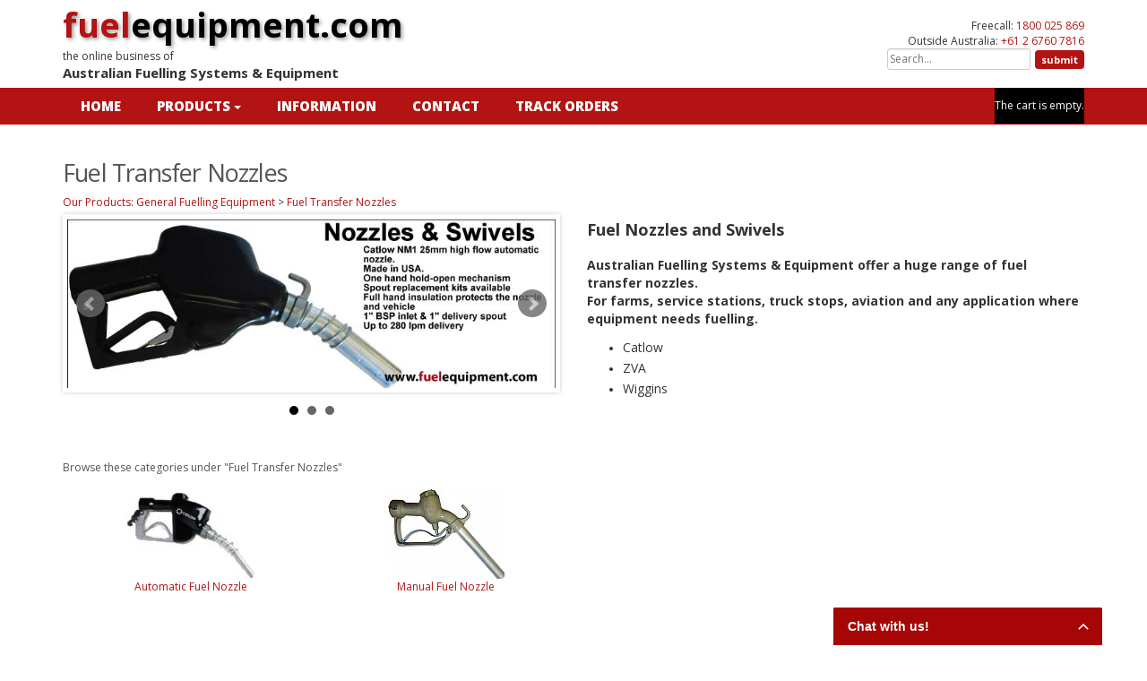

--- FILE ---
content_type: text/html; Charset=utf-8
request_url: https://www.fuelequipment.com/store/pc/Fuel-Transfer-Nozzles-c247.htm
body_size: 9987
content:
<!DOCTYPE html>
<html lang="en" >
<head itemscope itemtype="http://schema.org/WebSite">

<meta charset="UTF-8" />
<TITLE itemprop="name">Fuel Nozzles and Swivels, Aviation Fuel Nozzle</TITLE>
<META NAME="Description" CONTENT="Australian Fuelling Systems & Equipment offer a huge range of fuel transfer nozzles." />
<META NAME="Keywords" CONTENT="Fuel Transfer Nozzles,,Australian Fuelling Systems & Equipment" />
<META NAME="Robots" CONTENT="index,follow" />
<META NAME="Revisit-after" CONTENT="30" />
<link rel="canonical" href="https://www.fuelequipment.com/store/pc/Fuel-Transfer-Nozzles-c247.htm" />
<link rel="image_src" href="https://www.fuelequipment.com/store/pc/catalog/043009_2159_normal.jpg" />


    <link type="text/css" rel="stylesheet" href="/store/pc/css/bootstrap.min.css" /> 
    
    

    <link type="text/css" rel="stylesheet" href="/store/pc/css/datepicker3.css" />
    <link type="text/css" rel="stylesheet" href="/store/pc/css/facebook.css" />
    <link type="text/css" rel="stylesheet" href="/store/pc/css/screen.css" />
    <link type="text/css" rel="stylesheet" href="/store/pc/css/pcStorefront.css" />
    <link type="text/css" rel="stylesheet" href="/store/pc/css/quickview.css" />
    <link type="text/css" rel="stylesheet" href="/store/pc/css/pcSearchFields.css" />
    <link type="text/css" rel="stylesheet" href="/store/pc/css/search.min.css" />
    <link type="text/css" rel="stylesheet" href="/store/pc/css/slidebars.min.css" />
    <link type="text/css" rel="stylesheet" href="/store/pc/css/bulkaddtocart.css" />
    
    
    <link type="text/css" rel="stylesheet" href="/store/pc/../includes/mojozoom/mojozoom.css" />
    <link type="text/css" rel="stylesheet" href="/store/pc/../htmleditor/scripts/style/awesome.css" media="screen" />
    <link type="text/css" rel="stylesheet" href="/store/pc/../includes/javascripts/flickity/flickity.min.css" media="screen" />




<meta name="google-site-verification" content="hzIj6--pG5zQ6xt0fStC7cbLlI8fHqcf8kJDdu86dys" />

<!-- Google Tag Manager -->

<script>(function(w,d,s,l,i){w[l]=w[l]||[];w[l].push({'gtm.start':new Date().getTime(),event:'gtm.js'});var f=d.getElementsByTagName(s)[0],j=d.createElement(s),dl=l!='dataLayer'?'&l='+l:'';j.async=true;j.src='https://www.googletagmanager.com/gtm.js?id='+i+dl;f.parentNode.insertBefore(j,f);})(window,document,'script','dataLayer','GTM-NZ57MD3');</script>

<!-- End Google Tag Manager -->

<!-- End Google Tag Manager -->



<link rel="stylesheet" href="https://maxcdn.bootstrapcdn.com/font-awesome/4.5.0/css/font-awesome.min.css">
<link href='//fonts.googleapis.com/css?family=Open+Sans:300italic,400italic,600italic,700italic,800italic,400,300,600,700,800' rel='stylesheet' type='text/css'>
<link type="text/css" rel="stylesheet" href="/store/pc/theme/fuelequip/css/theme.css?a=4321" />
    
	<link rel="stylesheet" href="/store/pc/theme/fuelequip/css/superfish.css" media="screen">
<script src="/store/includes/jquery/jquery-3.3.1.min.js"></script>
<script type="text/javascript">
	var $pc = jQuery.noConflict();
	var $ = $pc;
</script><meta name="viewport" content="width=device-width, initial-scale=1, maximum-scale=1">
</head>
<body itemscope itemtype="http://schema.org/WebSite">

<!-- Google Tag Manager -->
<noscript><iframe src="//www.googletagmanager.com/ns.html?id=GTM-NZ57MD3"
height="0" width="0" style="display:none;visibility:hidden"></iframe></noscript>
<script>(function(w,d,s,l,i){w[l]=w[l]||[];w[l].push({'gtm.start':
new Date().getTime(),event:'gtm.js'});var f=d.getElementsByTagName(s)[0],
j=d.createElement(s),dl=l!='dataLayer'?'&l='+l:'';j.async=true;j.src=
'//www.googletagmanager.com/gtm.js?id='+i+dl;f.parentNode.insertBefore(j,f);
})(window,document,'script','dataLayer','GTM-NZ57MD3');</script>
<!-- End Google Tag Manager -->

<div id="pcMainService" data-ng-controller="serviceCtrl"></div> 
 

<div class="mobile-cart visible-xs">
	<div class="pc-quick-cart">
		  
  
<li class="dropdown ng-cloak" data-ng-controller="QuickCartCtrl" data-ng-cloak>

    <a data-ng-hide="shoppingcart.totalQuantity>0" href="#">
        The cart is empty.
    </a>  

    <a href="#" class="dropdown-toggle" data-toggle="dropdown" data-ng-show="shoppingcart.totalQuantity>0">
        <div class="cartbox">
            <span class="carboxCount">{{shoppingcart.totalQuantityDisplay}}</span>
        </div>
         Total: 
        <span data-ng-show="!Evaluate(shoppingcart.checkoutStage)">{{shoppingcart.subtotal}}</span>
        <span data-ng-show="Evaluate(shoppingcart.checkoutStage)">{{shoppingcart.total}}</span> <b class="caret"></b>
    </a>
    <ul class="dropdown-menu ng-cloak" data-ng-show="shoppingcart.totalQuantity>0" data-ng-cloak>	


        <div id="pcCartDropDown" class="pcCartLayout pcTable" data-ng-show="shoppingcart.totalQuantity>0">

            <div class="pcTableRow" data-ng-repeat="shoppingcartitem in shoppingcart.shoppingcartrow | limitTo: 10 | filter:{productID: '!!'}">                
        
                                        
                <div class="pcTableRow pcCartRowMain">
                    <div class="pcQuickCartImage">
                    
                        <div data-ng-show="!Evaluate(shoppingcart.IsBuyGift)">
                            <a data-ng-show="Evaluate(shoppingcartitem.ShowImage);" rel="nofollow" data-ng-href="{{shoppingcartitem.productURL}}"><img src="/store/pc/catalog/no_image.gif" data-ng-src="catalog/{{shoppingcartitem.ImageURL}}" alt="Show product details for {{shoppingcartitem.description}}"></a>                                    
                        </div>

                        <div data-ng-show="Evaluate(shoppingcart.IsBuyGift)">
                            <a data-ng-show="Evaluate(shoppingcartitem.ShowImage);" data-ng-href="ggg_viewEP.asp?grCode={{shoppingcart.grCode}}&amp;geID={{shoppingcartitem.geID}}"><img src="/store/pc/catalog/no_image.gif" data-ng-src="catalog/{{shoppingcartitem.ImageURL}}" alt="Show product details for {{shoppingcartitem.description}}"></a>                                    
                        </div>
                        
                    </div>
                    <div class="pcQuickCartDescription">
                        <a class="pcItemDescription title bold" rel="nofollow" data-ng-href="{{shoppingcartitem.productURL}}"><span data-ng-bind-html="shoppingcartitem.description|unsafe">{{shoppingcartitem.description}}</span></a>
                        <br />
                        <span class="pcQuickCartQtyText">Qty. {{shoppingcartitem.quantity}}</span>
                        
                            
                        <div class="pcViewCartOptions" data-ng-repeat="productoption in shoppingcartitem.productoptions">                            
                            <span class="small">{{productoption.name}}</span>
                        </div>    
                        
                        
                    </div>  
                                               
                </div>
                

                <div class="pcTableRow row-divider"></div>
                
            </div>  

                   
            <div id="pcQuickCartButtons">
            
                <div class="pcButton pcButtonViewCart" data-ng-click="viewCart()">
                  <img src="/store/pc/images/sample/pc_button_viewcart.gif" alt="View Cart">
                  <span class="pcButtonText">View Cart {{shoppingcart.totalQuantityDisplay}}  Item(s)</span>
                </div>
            
            </div>  

        </div> 

    </ul> 

</li>

	</div>
</div>



<div id="pc-header">
	<div class="container">      
			<div class="row">
				
					<div class="col-sm-6">
							<div id="comNames">
									<div id="company-name"><a href="/store/pc/default.asp"><span class="red_highlight">fuel</span>equipment.com</a></div>
									<div id="sub-company-name">the online business of</div>
									<div id="parent-company-name">Australian Fuelling Systems & Equipment</div>
		
							</div>
							
					</div>
					<div class="col-sm-6">
						<ul id="social_header" style="display: none;">
						<li><a href=""><i class="fa fa-twitter-square"></i></a></li>
						<li><a href=""><i class="fa fa-linkedin-square"></i></a></li>
						<li><a href=""><i class="fa fa-google-plus-square"></i></a></li>
						<li><a href=""><i class="fa fa-facebook-square"></i></a></li>
						</ul>
						<div id="header_phone">
						Freecall: <a href="tel:1800025869">1800 025 869</a><br>
						Outside Australia: <a href="tel:61267607816">+61 2 6760 7816</a>
						</div>
						
						
					<div id="header-search" class="hidden-xs">
					<form class="pc-search-input" style="" role="search" action="/store/pc/showsearchresults.asp">
							<div class="form-group">
									
									<input type="hidden" name="pageStyle" value="H">
									<input type="hidden" name="resultCnt" value="">
									<input type="text"  name="keyword" placeholder="Search...">
									<button type="submit" class="btn btn-default">submit</button>
							</div>
							
					</form>
				</div>
					</div>
			</div>
	</div>
</div>
<div id="pc-header-nav" style="background-color: #B31313">										
	<div class="container">      
			<div class="row">
					<div class="col-sm-12">
							<div class="pc-nav pull-left">
								
								
								
								<ul class="sf-menu">
									<li class="hidden">
										<form class="pc-search-input hidden" mobile-id="menu-search" role="search" action="showsearchresults.asp">
												<div class="form-group">
														<input type="hidden" name="pageStyle" value="H">
														<input type="hidden" name="resultCnt" value="">
														<input type="text" class="form-control" name="keyword" placeholder="Search">
												</div>
												<button type="submit" class="btn btn-default">Submit</button>
										</form>
									</li>
									<li><a href="default.asp">HOME</a></li>
									<li>
											<a class="dropdown-toggle" data-toggle="dropdown">PRODUCTS <b class="caret"></b></a>                  
											<ul>
												<li><a href="/store/pc/store/pc/Aviation-c192.htm">AVIATION</a></li>												
												
												<li><a href="/store/pc/General-c193.htm">GENERAL</a></li>
											</ul>
									</li>
									<li><a href="/store/pc/viewContent.asp?idpage=2">INFORMATION</a></li>
									
									<li><a href="/store/pc/contact.asp">CONTACT</a></li>
									<li><a href="/store/pc/Checkout.asp?cmode=1">TRACK ORDERS</a></li>
								</ul>
							</div>
							<ul id="header_cart">
									<li> 
        
<div id="quickCartContainer" data-ng-controller="QuickCartCtrl">
    <div data-ng-cloak class="ng-cloak">

        <div data-ng-hide="shoppingcart.totalQuantity>0" class="pcIconBarViewCart">
            The cart is empty.
        </div>  

        <div data-ng-show="shoppingcart.totalQuantity>0" class="pcIconBarViewCart">
        
            <div id="quickcart">
							Cart contains {{shoppingcart.totalQuantity}} Item(s) Total: 
              <a href="viewcart.asp" data-ng-show="!Evaluate(shoppingcart.checkoutStage)">{{shoppingcart.subtotal}}</a>
              <a href="viewcart.asp" data-ng-show="Evaluate(shoppingcart.checkoutStage)">{{shoppingcart.total}}</a>
            </div>

        </div>

    </div>  
</div>
</li>
									
								</ul>
					</div>     

			</div>
	</div>
</div>

  
	
<div id="pcMainArea" class="container">      

    <div class="row">
    
        
             <div class="col-xs-12">
        
                
        
            <!--Body content--><script type=text/javascript>
/* Validate quantity field for product display option "m" */
	function isDigit(s)
	{
	var test=""+s;
	if(test=="0"||test=="1"||test=="2"||test=="3"||test=="4"||test=="5"||test=="6"||test=="7"||test=="8"||test=="9")
	{
	return(true) ;
	}
	return(false);
	}
	
	function allDigit(s)
	{
	var test=""+s ;
	for (var k=0; k <test.length; k++)
	{
		var c=test.substring(k,k+1);
		if (isDigit(c)==false)
	{
	return (false);
	}
	}
	return (true);
	}
	
	function checkproqty(fname,qty,type,MultiQty)
	{
	if (fname.value == "")
	{
		alert("Please enter a value in this field.");
		setTimeout(function() {fname.focus();}, 0);
		return (false);
	}
	if (allDigit(fname.value) == false)
	{
		alert("Please enter a positive integer in this field.");
		setTimeout(function() {fname.focus();}, 0);
		return (false);
	}
	if ((MultiQty > 0) && (eval(fname.value) != 0) && (type==1))
	{
	TempValue=eval(fname.value);
	TempV1=(TempValue/MultiQty);
	TempV1a=TempValue*TempV1;
	TempV2=Math.round(TempValue/MultiQty);
	TempV2a=TempValue*TempV2;
		if ((TempV1a != TempV2a) || (TempV1<1))
		{
				alert("This product can only be ordered in multiples of " + MultiQty);
				setTimeout(function() {fname.focus();}, 0);
				return (false);
		}
	}
	if ((qty > 0) && (eval(fname.value) != 0))
	{
		TempValue=eval(fname.value);
		if (TempValue < qty)
		{
			alert("This product requires a minimum purchase of " + " " + qty + " " + " units.");
			setTimeout(function() {fname.focus();}, 0);
			return (false);
		}
	}
	return (true);
	}
	
	/*
	Clear default form value script- By Ada Shimar (ada@chalktv.com)
	Featured on JavaScript Kit (http://javascriptkit.com)
	Visit javascriptkit.com for 400+ free scripts!
	*/
	
	function clearText(thefield){
	if (thefield.defaultValue==thefield.value)
	thefield.value = ""
	} 
</script>

<div id="pcMain" class="pcViewCategories">
	<div class="pcMainContent">
    
		
			<h1>Fuel Transfer Nozzles</h1>
			
			<div class="pcPageNav" id="pcBreadCrumbs" itemscope itemtype="http://schema.org/BreadcrumbList">
				<a href='viewCategories.asp'>Our Products</a>: <span itemprop="itemListElement" itemscope itemtype="http://schema.org/ListItem"><a itemscope itemtype="http://schema.org/Thing" itemprop="item" href="General-Fuelling-Equipment-c193.htm"><span itemprop="name">General Fuelling Equipment</span></a><meta itemprop="position" content="1" /></span><span itemprop="itemListElement" itemscope itemtype="http://schema.org/ListItem"> > <a itemscope itemtype="http://schema.org/Thing" itemprop="item" href="Fuel-Transfer-Nozzles-c247.htm"><span itemprop="name">Fuel Transfer Nozzles</span></a><meta itemprop="position" content="2" /></span>
			</div>
			
		
		
		<div class="row">
		
		 <link rel="stylesheet" href="https://cdn.jsdelivr.net/bxslider/4.2.12/jquery.bxslider.css">
		<script src="https://cdn.jsdelivr.net/bxslider/4.2.12/jquery.bxslider.min.js"></script>
		
		<script>
    $(document).ready(function(){
      $('.bxslider').bxSlider({
	  	auto: true,
	  	touchEnabled: false
	  	});
    });
  </script>
		
		
		<div class="col-md-6" style="text-align: center;">
		
		   <div class="bxslider">
			   
			   		<div>
				   		
				   		<img src="/slides/759-Nozzles-&-Swivels-1.jpg" />
			   		</div>
			   
			   		<div>
				   		
				   		<img src="/slides/903-Nozzles-&-Swivels-2.jpg" />
			   		</div>
			   
			   		<div>
				   		
				   		<img src="/slides/546-Nozzles-&-Swivels-3.jpg" />
			   		</div>
			   
			  
		  </div>
		</div>
		  
		
		<div class="col-md-6">
		
			<div class="pcPageDesc"><span style="font-weight: bold; font-size: 18px;">Fuel Nozzles and Swivels<br />
	</span><br />
<span style="font-size: 14px; font-weight: bold;">Australian Fuelling Systems &amp; Equipment offer a huge range of fuel transfer nozzles.<br />
	For farms, service stations, truck stops, aviation and any application where equipment needs fuelling.</span><br />

<ul>
	<li><span style="font-size: 14px;">Catlow</span></li>
	<li><span style="font-size: 14px;">ZVA</span></li>
	<li><span style="font-size: 14px;">Wiggins</span></li>
</ul><br />
  </div>
		
		
		</div>
		
		</div>
		
		
				<h3>Browse these categories under &quot;Fuel Transfer Nozzles&quot;</h3>
			
                
                <div class="pcCategoriesWrapper">
            
                    
                            <div class="pccol-fluid-4">
                                <div class="pcShowCategory pcShowCategoryBgHover">
                                    
<div class="pcShowCategoryImage">
	
			<a href="Automatic-Fuel-Nozzle-c277.htm" data-idCategory="277" title="Automatic Fuel Nozzle"><img src="catalog/043009_879_normal.jpg" alt="Automatic Fuel Nozzle"></a>
		
</div>
<div class="pcShowCategoryInfo">
	<div class="pcShowCategoryName">
  	<a href="Automatic-Fuel-Nozzle-c277.htm" data-idCategory="277" title="Automatic Fuel Nozzle">Automatic Fuel Nozzle</a>
 	</div>
	
</div>
                                </div>
                            </div>
                            
                            <div class="pccol-fluid-4">
                                <div class="pcShowCategory pcShowCategoryBgHover">
                                    
<div class="pcShowCategoryImage">
	
			<a href="Manual-Fuel-Nozzle-c278.htm" data-idCategory="278" title="Manual Fuel Nozzle"><img src="catalog/0415027_2258_normal.jpg" alt="Manual Fuel Nozzle"></a>
		
</div>
<div class="pcShowCategoryInfo">
	<div class="pcShowCategoryName">
  	<a href="Manual-Fuel-Nozzle-c278.htm" data-idCategory="278" title="Manual Fuel Nozzle">Manual Fuel Nozzle</a>
 	</div>
	
</div>
                                </div>
                            </div>
                            
                    <div class="pcClear"></div>
          	    </div>
			
				<a href="javascript:;" id="viewAll" onclick="return hs.htmlExpand(this, { contentId: 'modal_viewAll', align: 'center', width: 200 } )" class="highslide"></a>
<div id='modal_viewAll' class="highslide-maincontent">
		<div align='center'>Loading... Please wait.</div>
</div>
<!-- End: Modal Window - viewAll -->
<!-- Start: Modal Functions - viewAll -->
<script language="JavaScript">
function pcf_Close_viewAll() { var t=setTimeout("hs.close('viewAll')",50) }
function pcf_Open_viewAll() { document.getElementById('viewAll').onclick() }
</script>
<!-- End: Modal Functions - viewAll -->


    </div>
</div>

        
                <div class="pcClear"></div>
            </div>
        
        

    </div>
</div>


<div id="footer">
<div class="container" >      

    <div class="row">
	   
	      <div class="col-sm-4 footer_links">
		   <ul>
			   <li><a href="home.asp">Home</a></li>
			   <li><a href="/store/pc/Aviation-Fuelling-Equipment-c192.htm">Aviation Products</a></li>
			   <li><a href="https://www.fuelequipment.com/store/pc/General-Fuelling-Equipment-c193.htm">General Products</a></li>
			   <li><a href="/store/pc/viewContent.asp?idpage=8">Privacy Policy</a></li>
			   <li><a href="/store/pc/viewContent.asp?idpage=7">Customer Service</a></li>
			   <li><a href="/stor/pc/viewContent.asp?idpage=4">Shipping</a></li>
			   <li><a href="/store/pc/Checkout.asp?cmode=1">Track Order</a></li>
		   </ul>
		   
		  
	    </div> 
	   
	    
	    <div class="col-sm-4 hidden-xs">
		   

		
	    </div> 
	    
	   
	    
	     <div class="col-sm-4 footer_contact">
		    <p>
			    <strong>Australian Fuelling Systems & Equipment</strong><br>
		    ABN 30 002 781 866<br>
		    7-11 Armstrong St<br>
		    Tamworth NSW Australia<br>
		    Phone: +61 2 6760 7816<br>
		    Phone: 1800 025 869<br>
		    Fax: +61 2 6760 7826<br>
		    <a href="mailto: sales@fuelequipment.com">sales@fuelequipment.com</a>
		    </p>
	    </div> 
	    
    </div>
</div>
</div>

<div id="footer_sub">
<div class="container" >      
<div class="row">
	<div class="col-sm-12">
	&copy;2026 Australian Fuelling Systems & Equipment. All rights reserved.
	</div>
</div>
</div>
</div>



<script src="/store/pc/theme/fuelequip/js/hoverIntent.js"></script>
<script src="/store/pc/theme/fuelequip/js/superfish.js"></script>
<script src="/store/pc/theme/fuelequip/js/jquery.pcmenu.js"></script>
<script>
(function($){
    $(document).ready(function() {
        var superfishNav = $('.pc-nav ul').superfish({});
        $('.pc-nav').meanmenu({meanScreenWidth: "767", meanRemoveAttrs: true}).pcMenu();
    });
})(jQuery);
</script>
<script src="/store/pc/theme/fuelequip/js/jquery.meanmenu.js"></script>
<script src="/store/pc/theme/fuelequip/js/modernizr.js"></script>	
<script>
	jQuery(document).click(function() {
		jQuery("form.pc-search-input").fadeOut();
	});
	jQuery(".reveal-search").click(function(e) {
		e.stopImmediatePropagation();
		jQuery("form.pc-search-input").fadeToggle();
		jQuery("form input[name='keyword']").focus();
	});
	jQuery("form.pc-search-input").click(function(e) {
		e.stopImmediatePropagation();
	});
</script>
<script>
(function($){
	$(window).load(function() {
		var brandImgHeight = $(".brand img").height();
		if(!Modernizr.mq('(max-width: 767px)')) {
			$(".brand img").css({"margin-top":"-"+((parseInt(brandImgHeight)+10)/2)+"px", "visibility":"visible"});
		} else {
			var headerRowHeight = $("#pc-header .row").height();
			var imgMarginHeight = ((parseInt(headerRowHeight) - parseInt(brandImgHeight))-20)/2;
			$(".brand img").css({"margin-top":imgMarginHeight+"px", "visibility":"visible"});
		}
		$(window).load(function() {
			var brandImgHeight = $(".brand img").height();
			if(!Modernizr.mq('(max-width: 767px)')) {
				$(".brand img").css({"margin-top":"-"+((parseInt(brandImgHeight)+10)/2)+"px", "visibility":"visible"});
			}
		});
		$(window).resize(function() {
			var brandImgHeight = $(".brand img").height();
			if(!Modernizr.mq('(max-width: 767px)')) {
				$(".brand img").css({"margin-top":"-"+((parseInt(brandImgHeight)+10)/2)+"px", "visibility":"visible"});
			} else {
				var headerRowHeight = $("#pc-header .row").height();
				var imgMarginHeight = ((parseInt(headerRowHeight) - parseInt(brandImgHeight))-20)/2;
				$(".brand img").css({"margin-top":imgMarginHeight+"px", "visibility":"visible"});
			}
		});
	});
})(jQuery);
</script>


<script>
  (function (w,i,d,g,e,t,s) {w[d] = w[d]||[];t= i.createElement(g);
    t.async=1;t.src=e;s=i.getElementsByTagName(g)[0];s.parentNode.insertBefore(t, s);
  })(window, document, '_gscq','script','//widgets.getsitecontrol.com/23926/script.js');
</script>
<div class="modal fade" id="GlobalMsgDialog" tabindex="-1" role="dialog" aria-labelledby="pcDialogTitle" aria-hidden="true">
   <div class="modal-dialog modal-dialog-center">
      <div class="modal-content">
         <div class="modal-header">
            <button type="button" class="close" data-dismiss="modal" aria-hidden="true">&times;</button>
            <h4 class="modal-title" id="pcDialogTitle">Global Message</h4>
         </div>
         <div class="modal-body">
            <p id="pcDialogMessage"></p>
         </div>
         <div class="modal-footer">
            <div id="pcDialogButtons"></div>
         </div>
      </div>
   </div>
</div>
<div class="modal fade" id="QuickViewDialog" tabindex="-1" role="dialog" aria-labelledby="quickViewLabel" aria-hidden="true">
	<div class="modal-dialog">
    <div id="modal-content" class="modal-content">
			<div class="modal-header">
        <h4 class="modal-title" id="quickViewLabel">Quick View</h4>
        </div>
		</div>
	</div>
</div>

<script type=text/javascript>
    var opc_js_1 = 'Credit Card numbers can only contain digits and spaces';
    var opc_js_2 = 'Please enter your e-mail address';
    var opc_js_3 = 'Please enter a valid e-mail address. E.g.: yourname@domain.com';
    var opc_js_4 = 'Please enter your password';
    var opc_js_5a = '<strong>This e-mail address already exists in our customer database</strong>. Please enter a different e-mail address, or log into your account by using either this e-mail address and your password (if any), or this e-mail address and the Order Code that was included in the order notification message that you received at the time you placed an order.'; 
    var opc_js_8 = 'Please enter your first name';
    var opc_js_9 = 'Please enter last name';
    var opc_js_10 = 'Please enter your address';
    var opc_js_11 = 'Please enter your city';
    var opc_js_12 = 'Please select your country';
    var opc_js_13 = 'Please enter your ZIP/Postal code';
    var opc_js_15 = 'Please select your state';
    var opc_js_16 = 'Please enter a valid phone number';
    var opc_js_22 = ' Updating your billing address, please wait....... ';
    var opc_js_25 = 'Please enter the recipient\'s first name';
    var opc_js_26 = 'Please enter the recipient\'s last name';
    var opc_js_27 = 'Please enter the recipient\'s address';
    var opc_js_28 = 'Please enter the recipient\'s city';
    var opc_js_29 = 'Please select the recipient\'s country';
    var opc_js_30 = 'Please enter the ZIP/Postal code (US/CA)';
    var opc_js_32 = 'Please select the recipient\'s state';
    var opc_js_35 = 'Please select a valid delivery date';
    var opc_js_36 = 'Please select a valid delivery time';
    var opc_js_38 = 'Add new shipping address...';
    var opc_js_42 = ' Your order was updated successfully.';
    var opc_js_43 = 'Please select a payment method';
    var opc_js_44 = 'Please enter your credit card number';
    var opc_js_45 = 'The Credit Card number must contain at least 16 digits';
    var opc_js_46 = 'Your credit card is not valid';
    var opc_js_47 = 'Please enter your password again to confirm';
    var opc_js_48 = 'Your passwords do not match'; 
    var opc_js_51 = ' You already have an account with us.';  
    var opc_js_53 = ' We were unable to update your order. Please try again!';
    var opc_js_54 = ' Loading shipping options, please wait....... ';
    var opc_js_63 = 'Please enter your state/province';
    var opc_js_64 = 'Please enter recipient\'s state/province';
    var opc_js_65 = 'View Cart';
    var opc_js_66 = 'Try Again';
    var opc_js_74 = 'You must enter a valid zip code';
    var opc_js_79 = 'Please wait while we reload your order details';
    var opc_js_81 = 'Saving Order... Please wait';    
    var Custmoda_27 = 'You must enter a valid VAT ID';
    var Custmoda_25 = 'You must enter a valid Social Security Number';
    var login_5 = 'You must review and agree to our Terms & Conditions before placing an order on our store.';
    var opc_ship_4 = ' Your shipping selection was updated successfully';    
    var opc_16 = 'Zip:';
    var opc_16a = 'Postal Code:';
    var opc_20 = 'Use my billing address';
    var opc_21 = 'Registrant\'s preferred location';  
    var opc_51a = 'OK';      
    var opc_57 = 'There was an error saving your information. Please check the form for errors and try again. If the problem persists, please contact us so we can save your order and look into the problem.';
    var QV_2 = 'Loading . . . ';
    var ShowSearch_2 = 'Please wait while we process your request...';
    var ShowSearch_3 = 'Your search will return ';
    var ShowSearch_4 = ' result(s).';
    var button_clear = 'Clear Cart';
    var button_view = 'View Cart';
    var button_close = 'Continue Shopping';
    var message_restore = '<div class="pcSuccessMessage">' + "We loaded back into the shopping cart items that you had added during your last visit, so you don't have to look for them again." + '</div>';
    var title_restore = 'Customer Service Message';
    var title_askPassword = 'Register Customer Account';
    var message_askPassword = 'Add a password for quicker checkout and access to more features (e.g. save multiple shipping addresses, view saved shopping carts, etc.).';
    var title_validation = 'Attention Valued Customer';
    var button_closeHTML = '<a role="button" class="btn btn-default" data-dismiss="modal">' + 'Continue Shopping' + '</a>';
    var button_askPasswordHTML = '<a role="button" class="btn btn-default" data-dismiss="modal" onClick="JavaScript:noPass();">' + ' You already have an account with us.' + '</a>' + '<a role="button" class="btn btn-default" data-dismiss="modal" onClick="JavaScript:addPass();">' + 'OK' + '</a>';
    var scDateFrmt = "DD/MM/YY"; 
       
    var pcRootUrl = 'https://www.fuelequipment.com/store';
        
        var validateGuestInfo = true;    
    
        var scDispDiscCart="0";
    
</script>
<script src="https://ajax.googleapis.com/ajax/libs/angularjs/1.2.4/angular.min.js"></script>



    <script src="/store/includes/jquery/jquery.validate.min.js"></script>
    <script src="/store/includes/jquery/jquery.form.js"></script>
    <script src="/store/includes/jquery/jquery.touchSwipe.min.js"></script>
    <script src="/store/includes/jquery/smoothmenu/ddsmoothmenu.js"></script>
        
    <script src="/store/includes/javascripts/bootstrap.js"></script>
    <script src="/store/includes/javascripts/bootstrap-tabcollapse.js"></script>
    <script src="/store/includes/javascripts/bootstrap-datepicker.js"></script>
    
    <script src="/store/includes/javascripts/highslide.html.packed.js"></script>
    <script src="/store/includes/javascripts/jquery.blockUI.js"></script>
    <script src="/store/includes/javascripts/json3.js"></script>
    <script src="/store/includes/javascripts/accounting.min.js"></script>
    <script src="/store/includes/javascripts/productcart.js"></script>
    
    <script src="/store/pc/service/app/service.js"></script>
    <script src="/store/pc/service/app/quickcart.js"></script>
    <script src="/store/pc/service/app/viewcart.js"></script>
    <script src="/store/pc/service/app/search.js"></script>
    
    
    
    <script type="text/javascript" src="/store/includes/mojozoom/mojozoom.js"></script>
    <script type="text/javascript" src="/store/pc/js/bulkaddtocart.js"></script>    




<script type=text/javascript>
    // $pc("#prdtabs").tabCollapse('show');
</script>



<script type="text/javascript"> 

    var facebookActive = false;

</script>


</body>
</html>

--- FILE ---
content_type: text/css
request_url: https://www.fuelequipment.com/store/pc/theme/fuelequip/css/theme.css?a=4321
body_size: 7753
content:

.pcBTOfirstRow img, .pcBTOsecondRow img {width: auto !important}


/*! #######################################################################

	MeanMenu 2.0.6
	--------
	
	To be used with jquery.meanmenu.js by Chris Wharton (http://www.meanthemes.com/plugins/meanmenu/)

####################################################################### */

/* hide the link until viewport size is reached */
a.meanmenu-reveal {
	display: none;
}

/* when under viewport size, .mean-container is added to body */
.mean-container .mean-bar {
	float: left;
	width: 100%;
	position: relative;
	background: #B31313;
	padding: 4px 0;
	min-height: 42px;
	z-index: 1049;
}

.mean-container a.meanmenu-reveal {
	width: 22px;
	height: 22px;
	padding: 13px 13px 11px 13px;
	position: absolute;
	top: 0;
	right: 0;
	cursor: pointer;
	color: #fff;
	text-decoration: none;
	font-size: 16px;
	text-indent: -9999em;
	line-height: 22px;
	font-size: 1px;
	display: block;
	font-family: Arial, Helvetica, sans-serif;
	font-weight: 700;
}

.mean-container a.meanmenu-reveal span {
	display: block;
	background: #fff;
	height: 3px;
	margin-top: 3px;
}

.mean-container .mean-nav {
	float: left;
	width: 100%;
	background: #0c1923;
	margin-top: 44px;
}

.mean-container .mean-nav ul {
	padding: 0;
	margin: 0;
	width: 100%;
	list-style-type: none;
}

.mean-container .mean-nav ul li {
	position: relative;
	float: left;
	width: 100%;
}

.mean-container .mean-nav ul li a {
	display: block;
	float: left;
	width: 90%;
	padding: 1em 5%;
	margin: 0;
	text-align: left;
	color: #fff;
	border-top: 1px solid #383838;
	border-top: 1px solid rgba(255,255,255,0.5);
	text-decoration: none;
	text-transform: uppercase;
}

.mean-container .mean-nav ul li li a {
	width: 80%;
	padding: 1em 10%;
	border-top: 1px solid #f1f1f1;
	border-top: 1px solid rgba(255,255,255,0.25);
	opacity: 0.75;
	filter: alpha(opacity=75);
	text-shadow: none !important;
	visibility: visible;
}

.mean-container .mean-nav ul li.mean-last a {
	border-bottom: none;
	margin-bottom: 0;
}

.mean-container .mean-nav ul li li li a {
	width: 70%;
	padding: 1em 15%;
}

.mean-container .mean-nav ul li li li li a {
	width: 60%;
	padding: 1em 20%;
}

.mean-container .mean-nav ul li li li li li a {
	width: 50%;
	padding: 1em 25%;
}

.mean-container .mean-nav ul li a:hover {
	background: #252525;
	background: rgba(255,255,255,0.1);
}

.mean-container .mean-nav ul li a.mean-expand {
	margin-top: 1px;
	width: 26px;
	height: 32px;
	padding: 12px !important;
	text-align: center;
	position: absolute;
	right: 0;
	top: 0;
	z-index: 2;
	font-weight: 700;
	background: rgba(255,255,255,0.1);
	border: none !important;
	border-left: 1px solid rgba(255,255,255,0.4) !important;
	border-bottom: 1px solid rgba(255,255,255,0.2) !important;
}

.mean-container .mean-nav ul li a.mean-expand:hover {
	background: rgba(0,0,0,0.9);
}

.mean-container .mean-push {
	float: left;
	width: 100%;
	padding: 0;
	margin: 0;
	clear: both;
}

.mean-nav .wrapper {
	width: 100%;
	padding: 0;
	margin: 0;
}

/* Fix for box sizing on Foundation Framework etc. */
.mean-container .mean-bar, .mean-container .mean-bar * {
	-webkit-box-sizing: content-box;
	-moz-box-sizing: content-box;
	box-sizing: content-box;
}


.mean-remove {
	display: none !important;
}
/* ===================
START: SITE STYLES
=================== */
@charset "utf-8";

* {
	font-family: "Open Sans", "Helvetica Neue", sans-serif;
}

body {
    margin:0;
    padding:0;
    padding-bottom: 0px;
}
div#pcMainUsefulLinks ul {
	padding: 0 0;
	padding-left: 25px;
	margin: 0;
    width: 200px;
}
div#pcMainAreaPrice ul {
	padding: 0 0;
	padding-left: 25px;
	margin: 0;
}
div#pcMainAreaLinks ul {
	padding: 0 0;
	padding-left: 25px;
	margin: 0;
}
.left_nav {
	border-bottom: 1px solid #DDDDDD;
	border-right: 1px solid #DDDDDD;
	padding: 0px 10px 0px 0px;
}
.left_nav li {
	list-style-position: outside;
	list-style-type: none;
	margin-left: -25px;
}
.left_nav h3 {
	font-size: 120%;
	font-weight: 700;
	margin-bottom: 10px;
	padding-bottom: 7px;
	border-bottom: 1px solid rgba(221, 221, 221, 1);
}
.left_nav .pcRecentProduct {
	padding: 5px 5px;
	margin: 4px 0px;
	background: #F0F2F5;
	border-radius: 3px;
}
.left_nav .pcRecentProduct:hover {
	background: #dbdfe5;
}
.left_nav .pcRecentProduct::before {
content: " ";
display: table;
}
.left_nav .pcRecentProduct::after {
content: " ";
display: table;
}
.pcRecentProduct a {
	width: 70%;
	margin-left: 30%;
	display: inline-block;
	line-height: 20px;
	min-height: 42px;
	color: #3B5A9C;
	text-decoration: none;
}
.pcRecentProduct img {
	height: 40px;
	vertical-align: top;
	width: 40px;
	margin: 0;
	margin-top: 1px;
	margin-left: -22%;
	position: absolute;
	border-radius: 4px;
}
div#pcMainAreaPrice ul a {
	font-size: 13px;
	padding: 5px 7px;
	display: inline-block;
	width: 100%;
	background: #F0F2F5;
	margin: 4px 0px;
	border-radius: 3px;
	color: #3B5A9C;
	text-decoration: none;
}
div#pcMainAreaPrice ul a:hover {
	background: #dbdfe5;
}
.pcCartLayout .divider {
   border: 0px; 
}
.dropdown-menu > .pcCartLayout {
    padding: 14px;
}
#pcCartDropDown {
    min-width: 350px;   
}
#pcFeaturedProductsList #pcSpecials, #pcFeaturedProductsList #pcNewArrivals, #pcFeaturedProductsList #pcBestSellers, #pcFeaturedProductsList #pcUsefulLinks
{
	float: left;
	margin: 1%;
	width: 23%;
}
#pcFeaturedProductsList #pcUsefulLinks li {
    list-style-position: outside;
    list-style-type: none;
    margin-left: -25px;
}
#pcOPCtotal {
    display: none;
}
#pcMainArea {
	padding-top: 20px;
	padding-bottom: 70px;
}
.pcShowProductsH {
	border-top: 1px solid #ddd;
	padding: 30px;
}
.pcShowProductImageH img {
	max-height: 150px;
}
.pcShowProductInfoH .pcShowProductPrice {
	display: inline-block;
	float: left;
}
.pcShowProductInfoH .pcShowProductRating {
	float: left;
	margin: 0;
	margin-left: 10px;
}
.pcShowProducts {
	overflow: hidden;
}
#pcFeaturedProductsList #pcSpecials, #pcFeaturedProductsList #pcNewArrivals, #pcFeaturedProductsList #pcBestSellers, #pcFeaturedProductsList #pcUsefulLinks {
	float: left;
	margin: 1%;
	width: 31%;
	padding: 1%;
	background: #F8F8F8;
	height: 100%;
	margin-bottom: -99999px;
	padding-bottom: 99999px;
}
.pcRow {
	border-top: 1px solid #ddd;
}
.pcInfoMessage {
	background: #F3F5F8;
	border-color: #F3F5F8;
}
.pc-nav div {
    color: #CCCCCC;   
}
.navbar {
	margin-bottom: 0;
}

#footer {background-color: #B31313; color: #fff; padding: 10px 10px; border-top: 1px solid #000;}
#footer a {color: #fff;}

#company-name a{font-size: 38px; color: #000; font-weight: bold; text-shadow: 2px 2px 4px #999}
#company-name a:hover {text-decoration: none;}
#sub-company-name {font-size: 12px;}
#parent-company-name {font-size: 15px; font-weight: bold;}
.red_highlight {color: #B31313}

#social_header {font-size: 24px; list-style: none; margin: 0px; padding: 0px;}
#social_header li {float: right; margin-left: 6px;}
.fa-facebook, .fa-facebook-square, .fa-facebook-official {
    color: #3b5998
}
.fa-twitter, .fa-twitter-square {
    color: #00aced
}
.fa-google-plus, .fa-google-plus-square {
    color: #dd4b39
}
.fa-linkedin, .fa-linkedin-square {
    color: #007bb6
}

.fa-youtube {
color; #ff0000
}

#header_phone {float: right; clear: both; text-align: right; margin-top: 20px;}

#header-search {float: right; clear: both; text-align: right;}
#header-search input {padding: 2px; width: 160px;}

#header_cart {list-style: none; float: right; margin: 0px; padding: 0px;}
#header_cart li {background-color: #000; color: #fff; line-height: 40px; padding: 0px 0px; float: right;}
#header_cart li a {color: #fff;  font-weight: normal;}
#quickCartContainer {margin: 0px; padding: 0px;}

.footer_links ul {list-style: none;}
.footer_links ul li {width: 100%; text-align: left;}
.footer_contact {text-align: right;}
#footer_sub {background-color: #000; color: #fff; text-align: center; padding: 4px;}

/* ===================
END: SITE STYLES
=================== */

/* ===================
 START: TOP NAV
=================== */
#pc-top-nav {
	background: #F5F5F5;
	position: static;
	width: 100%;
	z-index: 1049;
	top:0;
}
.pc-top-nav-left {
	float: left;
	margin: 6px 0;
}
.pc-top-nav-right {
	float: right;
	margin-bottom: -1px;
}

#pcSocialLinksLabel {
	font-family: "Open Sans";
	font-size: 15px;
	font-weight: bold;
	color: #555;
	margin: 5px 0;
	display: inline-block;
}
#pcSocialLinks {
	display: inline-block;
	list-style-type: none;
	margin: 0px 0;
	padding-left: 5px;
}
div.pc-social-links {
	float: left;
}

.pc-store-number {
	float: left;
}
.pc-store-number span {
	font-family: "Open Sans";
	font-size: 20px;
	font-weight: 800;
	color: #555;
	display: inline-block;
	margin: 5px 20px;
}

div.pc-search {
	float: right;
}
a.reveal-search {
	font-size: 24px;
	padding: 5px 14px;
	display: inline-block;
	background: #D5D8DF;
	color: #555;
	
}
a.reveal-search i {
	line-height: 40px;
}
a.reveal-search:hover {
	background: #C2C5CE;
}

div.pc-quick-cart {
	float: left;
	list-style: none;
	margin-bottom: -2px;
}
.pc-quick-cart > li > a:first-child {
	font-size: 13px;
	padding: 0px 14px;
	padding-top: 12px;
	display: inline-block;
	position: relative;
	top: 2px;
	color: #555;
	margin: 0 0px;
	min-height: 50px;
	padding-left: 43px;
	text-decoration: none;
	cursor: default;
}
.pc-quick-cart > li > a:first-child::before {
	content: "";
	display: block;
	height: 27px;
	width: 27px;
	text-align: center;
	background: url(../images/shopping-bag-icon.png) no-repeat center center;
	background-size: contain;
	color: #555;
	padding: 13px;
	position: relative;
	float: left;
	margin-left: -34px;
	margin-top: -3px;
}

div.pc-register-login {
	float: left;
}
div.pc-register-login a {
	font-weight: bold;
	font-size: 14px;
	min-height: 50px;
	display: inline-block;
	background: #D5D8DF;
	color: #555;
	padding: 14px 10px;
	text-decoration: none;
}
div.pc-register-login a:hover {
	background: #C2C5CE;
}
div.pc-quick-cart li {
	font-size: 13px;
	display: inline-block;
	background: #D5D8DF;
	color: #555;
	margin: 0 4px;
	min-height: 50px;
	text-decoration: none;
}
div.pc-quick-cart li:hover {
	background: #C2C5CE;
}
.pc-quick-cart li a.dropdown-toggle {
	padding: 0 10px;
	padding-top: 17px;
	display: inline-block;
	float: left;
	color: #555;
	font-weight: bold;
	font-size: 12px;
}
.pc-quick-cart li a.dropdown-toggle .caret {
	display: none;
}
.cartbox {
	width: 40px;
  height: 29px;
	display: none;
  margin: 0px;
  padding: 0px; 
	background: url(../images/shopping-bag-icon.png) no-repeat left center;
	background-size: contain;
	float: left;
	position: relative;
	top: -7px;
}
.carboxCount {
	color: #555;
	font-family: "Open Sans","sans-serif";
	font-weight: bold;
	font-size: 11px;
	position: absolute;
	text-align: center;
	left: 4px;
	top: 11px;
	display: inline-block;
	width: 21px;
}
.carboxCount-100 {
	color: #555;
	font-family: "Open Sans","sans-serif";
	font-weight: bold;
	font-size: 8px;
	position: absolute;
	text-align: center;
	left: 4px;
	top: 11px;
	display: inline-block;
	width: 21px;
}
form.pc-search-input {
	
	width: 309px;
	z-index: 15;
}
form.pc-search-input button[type="submit"] {
	display: inline-block;
	padding: 2px 6px;
	margin: 0px 0px 0px 2px;
	white-space: nowrap;
	text-align: center;
	vertical-align: middle;
	cursor: pointer;
	-webkit-user-select: none;
	-moz-user-select: none;
	-ms-user-select: none;
	user-select: none;
	background-image: none;
	border: 1px solid transparent;
	border-radius: 4px;
	text-decoration: none;
	box-shadow: 0 0 3px rgba(0, 0, 0, 0.42) border-color: #1A2874;
	text-shadow: none;
	background-color: #B31313;
	color: #fff;
	font-size: 11px;
	font-weight: bold;;
}
form.pc-search-input .form-group {
	margin: 0;
}
@media (-webkit-min-device-pixel-ratio: 1.5), (min-resolution: 144dpi) { 
	.cartbox {
		background: url(../images/shopping-bag-icon-@2x.png) no-repeat left center;
		background-size: contain;
	}
	.pc-quick-cart > li > a:first-child::before {
		background: url(../images/shopping-bag-icon-@2x.png) no-repeat center center;
		background-size: contain;
	}
}

/* ===================
 END: TOP NAV
=================== */

/* ===================
 START: HEADER
=================== */
#pc-header .col-sm-2 {
	position: static;
}
#pc-header .row {
	position: relative;
}
.brand {
	padding: 5px 5px 5px 0px;
	min-height: 50px;
}
.brand img {
	
}
#pc-header {
	background: #FFFFFF;
	padding: 0px;
	margin: 0px 0px 6px 0;
}
.brand {
	padding: 5px 5px 5px 0px;
	min-height: 50px;
}

.pc-nav * {
	font-family: "Open Sans";
}
.pc-nav .sf-menu {
	margin-bottom: 0;
	padding: 0px 0;
}
.pc-nav .sf-menu li,
.pc-nav .sf-menu li:hover {
	background: none;
}
.pc-nav .sf-menu a,
.pc-nav .sf-menu a:hover {
	border: none;
	background: none;
}
.pc-nav .sf-menu a {
	padding: 10px 20px;
	color: #fff;
	font-weight: 800;
	font-size: 15px;
}
.pc-nav .sf-menu a:hover {
	color: #000;
}
/* ===================
 END: HEADER
=================== */

/* ===================
START: NAVIGATION
=================== */
.sf-menu ul ul {
	top: 0 !important;
	left: 103% !important;
}
ul.sf-menu ul {
	background: #fff;
	border-radius: 3px;
	width: 100% !important;
}
ul.sf-menu ul li:hover {
	background: #ebebeb !important;
}
ul.sf-menu ul a {
	color: #555 !important;
}
.rightarrowclass{
    position: absolute;
    top: 50%;
    right: 5px;
}
.sf-menu li:hover, .sf-menu li.sfHover {
	background: none !important;
}
/* ===================
END: NAVIGATION
=================== */

/* ===================
START: MOBILE NAVIGATION
=================== */
.mean-container .mean-bar,
.mean-container .mean-nav {
	background: #B31313;
	padding-bottom: 0;
}
.mean-container a.meanmenu-reveal span {
	background: #fff;
}
.mean-container a.meanmenu-reveal {
	color: #fff;
}
.mean-container .mean-nav ul li a {
	color: #fff;
	text-transform: none;
	font-size: 14px;
}
.mean-container .mean-nav ul li a.mean-expand:hover {
	background: rgba(0, 0, 0, 0.08);
}
.mean-container .mean-nav ul {
	width: 100% !important;
}

.mean-container .mean-nav ul li a.mean-expand {
	margin-top: 1px;
	width: 26px;
	height: 25px;
	padding: 12px !important;
}
form[mobile-id="menu-search"] {
	padding: 20px 5px;
	background: #B31313;
}
form[mobile-id="menu-search"] button {
	display: inline-block;
	padding: 3% 12px;
	margin: 2px;
	white-space: nowrap;
	text-align: center;
	vertical-align: middle;
	cursor: pointer;
	-webkit-user-select: none;
	-moz-user-select: none;
	-ms-user-select: none;
	user-select: none;
	background-image: none;
	border: 1px solid transparent;
	border-radius: 4px;
	text-decoration: none;
	text-transform: normal;
	box-shadow: 0 0 3px rgba(0, 0, 0, 0.42)
	 border-color: #1A2874;
	text-shadow: none;
	background: #3B61A8;
	border-bottom: 4px solid #31507C;
	
	position: absolute;
	top: 19px;
	right: 2px;
	height: 12px;
	color: #fff;
	font-weight: bold;
	font-family: "Open Sans";
}
form[mobile-id="menu-search"] input[type="text"] {
	width: 90%;
	padding: 3% 5%;	
}
.mobile-cart .pc-quick-cart {
	position: absolute;
	top: 0;
	z-index: 10000000;
	left: -4px;
}
.mobile-cart .pc-quick-cart li,
.mobile-cart .pc-quick-cart > li > a:first-child {
	min-height: 48px;
}

/* ===================
END: MOBILE NAVIGATION
=================== */

/* ===================
START: GLOBAL STYLES
=================== */
html
{
	webkit-font-smoothing: antialiased;
}
body
{
	font-family: Verdana, Geneva, sans-serif;
	font-size: 12px;
}
/* ===================
END: GLOBAL STYLES
=================== */



/* ===================
START: FORMS
=================== */
textarea, input, select
{
	background-color: #ffffff;
	background-image: none;
	border: 1px solid #cccccc;
	border-radius: 3px;
	box-shadow: inset 0 1px 1px rgba(0, 0, 0, 0.075);
	color: #555555;
	line-height: 1.5;
	padding: 5px 10px;
	transition: border-color ease-in-out 0.15s, box-shadow ease-in-out 0.15s;
	vertical-align: middle;
	webkit-box-shadow: inset 0 1px 1px rgba(0, 0, 0, 0.075);
	webkit-transition: border-color ease-in-out 0.15s, box-shadow ease-in-out 0.15s;
}
input:focus, select:focus
{
	border-color: #66afe9;
	box-shadow: inset 0 1px 1px rgba(0, 0, 0, 0.075), 0 0 8px rgba(102, 175, 233, 0.6);
	outline: 0;
	webkit-box-shadow: inset 0 1px 1px rgba(0, 0, 0, 0.075), 0 0 8px rgba(102, 175, 233, 0.6);
}
/* ===================
END: FORMS
=================== */



/* ===================
START: BUTTONS
=================== */
.pcButton {    
	display: inline-block;
	padding: 6px 12px;
	margin: 2px;
	white-space: nowrap;
	text-align: center;
	vertical-align: middle;
	cursor: pointer;
	-webkit-user-select: none;
	 -moz-user-select: none;
		-ms-user-select: none;
				user-select: none;
	background-image: none;
	border: 1px solid transparent;
	border-radius: 4px;
	text-decoration: none;
	text-transform: uppercase;
	box-shadow: 0 0 3px rgba(0, 0, 0, 0.42);
	border-color: #1A2874;
	text-shadow: none;
	background: #B31313;
	
	color: white;
}
a.pcButton {
	text-decoration: none;
    color: #FFFFFF !important;
}
.pcButton .pcButtonText {
	display: block !important;
	font-size: 14px;
	font-weight: 700;
	line-height: 1.42857143;
	color: #FFFFFF;
}
.pcButton img,
.pcButton input[type="image"] {
	display: none;
}
.pcButton:hover {

}

.pcButtonAddToCart {

}
.pcButtonAddToCart:hover {

}
.pcButtonAddToCart .pcButtonText {

}

.pcButtonMoreDetails {
	padding: 3px 6px !important;
}
.pcButtonMoreDetails:hover {
	padding: 3px 6px !important;
}

.pcButtonAddToCartSmall {
	padding: 3px 6px !important;
}
.pcButtonAddToCartSmall:hover {
	padding: 3px 6px !important;
}
.pcButtonMoreDetails .pcButtonText,
.pcButtonAddToCartSmall .pcButtonText {
	font-size: 12px !important;
	border-bottom-width: 3px;
}

.secondary {

}
.secondary:hover {

}
.secondary .pcButtonText {

}


.tiny {
	padding: 3px 6px !important;
}
.tiny .pcButtonText {
	font-size: 10px !important;
}

a.pcMoreLink {
	font-size: 15px;
	margin: 10px 0;
	display: inline-block;
}


/* ===================
END: BUTTONS
=================== */




/* ===================
START: LINKS
=================== */
a {
color: #B31313;
text-decoration: none;
}
/* ===================
END: LINKS
=================== */



/* ===================
START: TYPOGRAPHY
=================== */
h1 {
	color: #555;
	font-family: "Open Sans",Helvetica,sans-serif;
	font-size: 225%;
	letter-spacing: -0.03em;
	font-weight: 400;
	margin-top: 15px;
	margin-bottom: 5px;
}
h2 {
	color: #555;
	font-size: 175%;
	margin-top: 15px;
	margin-bottom: 5px;
	padding: 0 0 2px;
	font-weight: 400;
}
h3 {
	color: #555;
	font-size: 100%;
	margin-top: 15px;
	margin-bottom: 5px;
	padding: 0 0 2px;
	font-weight: 400;
}
.title {
	font-size: 18px !important; 
}
/* ===================
END: TYPOGRAPHY
=================== */



/* ===================
    START: STOREFRONT OVERRIDES
   =================== */
#pcSocialLinks
{
	display: inline-block;
	list-style-type: none;
}
#pcSocialLinks li
{
	display: inline-block;
}
#pcSocialLinks li img
{
	vertical-align: middle;
}
#pcAcceptedPayments
{
	display: inline-block;
	list-style-type: none;
	padding: 0px;
}
#pcAcceptedPayments li
{
	display: inline-block;
}
#pcAcceptedPayments li img
{
	vertical-align: middle;
}
#pcMain .pcShowProductH .pcShowProductInfoH
{
	margin-top: 5px;
	text-align: center;
	width: 100%;
}
.pcShowProductH {
    border: 1px solid #eee;
    border-radius: 4px;
    box-shadow: 0 5px 5px rgba(0, 0, 0, 0.05);
}
.pcShowProductP {

}
/* ===================
    END: STOREFRONT OVERRIDES
   =================== */



/* ===================
    START: DD SMOOTH OVERRIDES
   =================== */

/* ===================
    END: DD SMOOTH OVERRIDES
   =================== */



/* ===================
    START: FONTS
   =================== */
@font-face
{
	font-family: 'open_sanssemibold';
	font-style: normal;
	font-weight: normal;
	src: url('../fonts/open-sans/OpenSans-Semibold-webfont.eot');
	src: url('../fonts/open-sans/OpenSans-Semibold-webfont.eot?#iefix') format('embedded-opentype'),
 url('../fonts/open-sans/OpenSans-Semibold-webfont.ttf') format('truetype'),
 url('../fonts/open-sans/OpenSans-Semibold-webfont.svg#open_sanssemibold') format('svg');
}
@font-face
{
	font-family: 'open_sansbold';
	font-style: normal;
	font-weight: normal;
	src: url('../fonts/open-sans/OpenSans-Bold-webfont.eot');
	src: url('../fonts/open-sans/OpenSans-Bold-webfont.eot?#iefix') format('embedded-opentype'),
 url('../fonts/open-sans/OpenSans-Bold-webfont.ttf') format('truetype'),
 url('../fonts/open-sans/OpenSans-Bold-webfont.svg#open_sansbold') format('svg');
}
/* ===================
    END: FONTS
   =================== */



/* ===================
START: SLIDER THEME
=================== */
div#pc-slideshow .container {
	
	margin-top: 12px;
	box-shadow: 0 5px 5px -5px #333;
	
}



#pc-slideshow {
	
	margin-bottom: 20px;
}
.theme-productcart
{
	position: relative;
}
.theme-productcart .nivo-controlNav {
	display: block;
	position: absolute;
	width: 100%;
	z-index: 50;
	bottom: 0px;
}
.theme-productcart .nivo-controlNav a {
	background: rgba(85, 85, 85, 0.5);
	border-radius: 100px;
	width: 13px;
	height: 13px;
	font-size: 1px;
	padding: 0;
	margin: 5px;
}
.theme-productcart .nivo-controlNav a.active {
	background: #555;
}
.theme-productcart .nivoSlider {
	margin-bottom: 0px;
	box-shadow: none;
}
.theme-productcart .nivo-directionNav a {
	opacity: 1;
	height: 50px;
	width: 50px;
}
.theme-productcart .nivo-directionNav {
	position: static;
}
.theme-productcart a.nivo-prevNav {
	background: url(../images/left-arrow.png) no-repeat;
	background-size: contain;
	left: -5px;
	right: auto;
}
.theme-productcart a.nivo-nextNav {
	background: url(../images/right-arrow.png) no-repeat;
	background-size: contain;
	right: -5px;
	left: auto;
}
.theme-productcart .nivo-caption {
	font-size: 25px;
	padding: 20px;
	text-align: center;
	background: rgba(0, 0, 0, 0.34);
	opacity: 1;
	font-family: "Open Sans", sans-serif;
	font-weight: 300;
}
/* ===================
END: SLIDER THEME
=================== */ 



/* ===================
START: MOBILE
=================== */
#contact-info {
	float: left;
	text-align: right;
	width: 65%;
	padding: 30px 10px;
	
}
#contact-info .pc-store-number,
#contact-info .pc-social-links {
	float: none;
	display: inline-block;
	width: 100%;
}
#contact-info #pcSocialLinksLabel {
	display: none;
}
#contact-info .pc-store-number span {
	margin: 0;
}
#contact-info .pc-store-number span,
#contact-info .pc-store-number span a {
	color: #555 !important;
}

@media screen and (min-width: 991px) {
	.pc-nav .sf-menu a {
		
	}
	.brand {
		padding: 5px 5px 5px 0px;
		
	}
	.brand img {
		visibility:hidden;
	}
}

@media screen and (min-width: 768px) and (max-width: 991px) {
	.pc-nav .sf-menu a {
		
		
	}
	.brand {
		padding: 5px 5px 5px 0px;
		position: absolute;
		top: 50%;
	}
	.brand img {
		visibility:hidden;
		max-height: 100px;
		max-width: 135px;
	}

	
	.pc-store-number span {
		font-size: 14px;
	}
	
	a.reveal-search {
		padding: 2px 14px;
	}
	
	.pc-quick-cart > li > a:first-child {
		font-size: 12px;
		padding-top: 10px;
		min-height: 40px;
	}
	.pc-quick-cart > li > a:first-child::before {
		padding: 0;
		height: 24px;
	}
	div.pc-quick-cart li {
		min-height: 44px;
	}
	
	div.pc-register-login a {
		font-size: 12px;
		min-height: 44px;
		padding: 13px 10px;
	}
	.pc-nav .sf-menu {
			
	}
	#pcFeaturedProductsList #pcSpecials, #pcFeaturedProductsList #pcNewArrivals, #pcFeaturedProductsList #pcBestSellers, #pcFeaturedProductsList #pcUsefulLinks {
		width: 48%;
		padding: 0 6%;
		margin-bottom: -99999px;
		padding-bottom: 99999px;
	}
	.pcShowProductsH {
		padding: 10px 3px;
	}
	.pcShowProductImageH img {
		max-height: 95px;
	}
	.pcShowProductInfoH .pcShowProductRating {
		width:100%;
		float: none;
		margin: 2px 0;
	}
	.pcShowProductInfoH .pcShowProductPrice {
		float: none;
	}
	form.pc-search-input {
		width: 295px;
	}
}

@media screen and (max-width: 767px) {
	.navbar-fixed-bottom {
		position: relative;
	}
	body {
		padding-top: 0;
		padding-bottom: 0;
	}
	#footer {
		text-align: center;
		
	}
	#pc-header {
		margin: 0;
	}
	#pcFeaturedProductsList #pcSpecials, #pcFeaturedProductsList #pcNewArrivals, #pcFeaturedProductsList #pcBestSellers, #pcFeaturedProductsList #pcUsefulLinks {
		width: 100%;
		padding: 0 6%;
		margin-bottom: -99999px;
		padding-bottom: 99999px;
	}
	.pcShowProductsUL {
		margin-bottom: 20px;
	}
	.pcShowProductsH {
		padding: 5px 0px;
		margin: 4px;
		padding-top: 20px;
		margin-top: 20px;
	}
	.pcShowProductImageH {
		height: 113px;
	}
	.pcShowProductImageH img {
		max-height: 113px;
	}
	#pc-top-nav {
		display: none;
	}
	.brand {
		text-align: left;
		float: left;
		width:35%;
		padding: 15px 5px 5px 0px;
	}
	.brand img {
		max-height: 90px;
		max-width: 100%;
	}
	.theme-productcart .nivo-caption {
		font-size: 11px;
		padding: 5px;
	}
	.theme-productcart .nivo-directionNav a {
		width: 20px;
		top: 38%;
	}
	.pcShowProductInfoH .pcShowProductRating {
		margin: 0;
	}
	.pcReviewRateicon {
		width: 10px;
	}
	.modal-dialog-center {
		margin-top: 20%;
	}
	.pcRowClear {
		clear: none;
	}
}

#cpi_homepage {margin-top: 20px;}
	.cpi_box { text-align: center;}
	.cpi_box img {width: 100%; }
	#cpi_special {text-align: left; border: 1px solid #ccc; padding: 6px;  border-radius: 4px; margin-bottom: 20px;}
	#cpi_special ul{margin: 0px; padding: 0px; list-style: none;}
	.cpi_link {background-color: #B31313; color: #fff; padding: 6px 10px; border-radius: 6px; font-size: 14px; font-weight: bold; margin: 6px auto; width: 100%; display: inline-block; max-width: 288px; border: 1px solid #B31313;}
	.cpi_link:hover {background-color: #fff; color: #B31313; text-decoration: none; }
	#cpi_head {text-align: center; font-size: 20px;}
	.cpi_company {font-weight: bold; text-shadow: 2px 2px 4px #999; font-size: 26px}

.myFormSIGN td {padding: 4px;}

@media screen and (max-width: 1000px) {
	.cpi_company {font-size: 18px;}
}

@media screen and (max-width: 767px) {
	#comNames {text-align: center;}
	#pc-header-nav {display: none;}
	#header_phone {text-align: center; float: none; margin-top: 0px;}
	#company-name a {font-size: 24px;}
	.cpi_company {font-size: 24px;}
	.footer_links {text-align: center;}
	.footer_contact {text-align: center;}
	.footer_links ul li {text-align: center;}
	.footer_links ul {padding: 0px;}
	
}



--- FILE ---
content_type: application/javascript
request_url: https://www.fuelequipment.com/store/pc/js/bulkaddtocart.js
body_size: 1779
content:

function mediasize() {
    if ($(window).width() > 1023) {
        $("#bulk-tab").html("Bulk <br /> Add");
    }
    else {
        $("#bulk-tab").html("Bulk Add");
        $("#bulk-panel").css("right", "initial");
    }
}

function showBulkTab(x) {
    if ($(window).width() > 1023) {
        if (x == 1) {
            $("#bulk-panel").css("right", "0px");
            $("#bulk-panel").show();
        }
        else {
            $("#bulk-panel").css("right", "-210px");
        }
    } else
    {
        if (x == 1) {
            $("#bulk-panel").css("bottom", "0px");
            $("#bulk-panel").show();
        }
        else {
            $("#bulk-panel").css("bottom", "-800px");
        }
    }
}

$(document).ready(function () {

    $(window).resize(function () {
        mediasize();
    });

    if ($(window).width() > 1023) {
        $("#bulk-panel").show();
    }
    
    if (readCookie("tabpos") == null) {
        document.cookie = "tabpos=0; path=/"
    }

    if (readCookie("tabpos") == 0) {
        showBulkTab(0);
    }
    else {
        showBulkTab(1);
    }

    $("#bulk-tab").on("click", function () {

        if (readCookie("tabpos") == 1) {
            showBulkTab(0);
            document.cookie = "tabpos=0; path=/"
        }
        else {
            showBulkTab(1);
            document.cookie = "tabpos=1; path=/"
        }
    });
    $("#lnkbulkadd").on("click", function () {
        if ($(window).width() > 1023) {
            showBulkTab(1);
        }
        else {
            mediasize();
            $("#bulk-panel").show();
            $("#bulk-panel").animate({ bottom: "0px" }, 500)
        }
        
    });
        $("#bulkaddtocart").on("click", function () {
            if (getalladds().length > 0) {
                $.ajax({
                    url: "bulkAddToCartdb.asp?addtocart=1", success: function (result) {
                        var $rtnMessageArr = result.split('|');
                        
                        if ($rtnMessageArr[0] == 0) {
                            $.ajax({
                                url: "instprd.asp?" + $rtnMessageArr[1], success: function (result) {
                                    $('#cat-bulk-add .form-control').each(function (index, data) {
                                        $('#sku' + (index)).val("");
                                        $('#sku' + (index) + 'qty').val(1);
                                    });
                                    $.ajax({
                                        url: "bulkAddToCartdb.asp?reset=1", success: function (result) {
                                        }
                                    });  
                                    window.location.replace("viewcart.asp")
                                }
                            });
                        }
                        else
                        {
                            alert("Error: " & result);
                        }
                    }
                });
            }
        });
        $("#bulkreset").on("click", function () {
            $('#cat-bulk-add .form-control').each(function (index, data) {
                $('#sku' + (index)).val(""); 
                $('#sku' + (index)+'qty').val(1); 
            });
            $.ajax({
                url: "bulkAddToCartdb.asp?reset=1", success: function (result) {

                }
            });  
        });

        $("#cat-bulk-add").on("change", '.form-control.sku, .form-control.qty', function (){
            var cursku = $(this).prop("id");
            cursku = cursku.substring(0, 4);
            $cursku = cursku;
            $curskupos = $cursku;
            $curskuval = $('#'+cursku).val();
            $curskuqty = $('#'+cursku+'qty').val();
            $('.alert.' + $curskupos + '.alert.alert-danger').remove();
            if ($curskuval.length > 0) {
                $.ajax({
                    url: "bulkAddToCartdb.asp?curskupos=" + $curskupos + "&curskuval=" + $curskuval + "&curskuqty=" + $curskuqty + "&all=" + getalladds(), success: function (result) {
                        var $rtnMessageArr = result.split('|');
                       
                        if ($rtnMessageArr[0] == 1) {
                            $('#' + $curskupos).closest('.bulksku').append("<div class='alert " + $curskupos + " alert alert-danger'><a name='error'>" + $rtnMessageArr[1] + "</a></div>");
                            $('#' + $curskupos).val("");
                        }
                        else
                        {
                            $('.alert.' + $curskupos + '.alert.alert-danger').remove();
                        }

                    }
                });
            }
            else {
            };
        })

        $("#cat-bulk-add").on("change", '.form-control.qty', function () { //validate inputs
            var $curname = $(this).attr('name');
            var $clean = this.value.replace(/[^0-9.]/g, '');
            if ($clean != "") {
                $clean = parseInt($clean);
                $clean = $clean.toFixed(0);
            }
            if ($clean == 0) {
                $clean = 1;
            }
            this.value = $clean;
        });
    });
    function getalladds() {
        var $alladded = "";
        $('#cat-bulk-add .form-control').each(function (index, data) {
            if ($('#sku' + (index)).val()) {
                $alladded = $alladded + $('#sku' + (index )).val() + "||" + $('#sku' + (index) + 'qty').val() + "||"
            }
        });
        return $alladded;
    }


    function readCookie(name) {
        var nameEQ = name + "=";
        var ca = document.cookie.split(';');
        for (var i = 0; i < ca.length; i++) {
            var c = ca[i];
            while (c.charAt(0) == ' ') c = c.substring(1, c.length);
            if (c.indexOf(nameEQ) == 0) return c.substring(nameEQ.length, c.length);
        }
        return null;
    }




--- FILE ---
content_type: text/javascript; charset=utf-8
request_url: https://widgets.getsitecontrol.com/23926/script.js
body_size: 2301
content:
/*v0.29.6 at 2017-05-18 © 2017 GetSiteControl*/
!function(e,t){var s=e.document,a=t.widgets;if(e._gscq=e._gscq||[],1===e._gscq.loaded)return void(e.gscwidgets&&e.gscwidgets.runtime&&(e.gscwidgets.runtime.destroy(),e.gscwidgets.start(t)));if(e._gscq.loaded=1,!s.all||s.querySelector)for(var d=0;d<a.length;d++)if(a[d]&&!a[d].disabled){e.gscwidgets?e.gscwidgets.start(t):!function(){var a,d,g;d=s.createElement("script"),a=!1,g=s.getElementsByTagName("script")[0],d.type="text/javascript",d.async=!0,d.src=t.settings.RUNTIME_URL,d.onload=d.onreadystatechange=function(){var s=this.readyState;a||s&&"complete"!==s&&"loaded"!==s||(a=!0,e.gscwidgets.start(t))},g&&g.parentNode?g.parentNode.insertBefore(d,g):(g=s.body||s.getElementsByTagName("body")[0]||s.getElementsByTagName("head")[0],g.appendChild(d))}();break}}(window,{"widgets": [{"sort_order": -3, "layout": "leftFlyby", "data": {"form": {"fields": [{"placeholder": "Name", "required": true, "type": "text", "name": "name", "label": "Name"}, {"name": "email", "type": "email", "required": true, "value": "{email}", "label": "Email", "placeholder": "Email address"}], "allowDuplicates": false}, "success": {"action": "close", "actionDelay": 3000, "description": "You have successfully subscribed.", "label": "Thank you!"}, "title": "Sign up for exclusive offers at AFSE", "buttonText": "Subscribe", "label": "Subscribe for updates", "note": "We will not share your information with anyone", "mobileLabel": "Subscribe", "description": "<p>Subscribe to our newsletter and be the first to receive early specials, discounts and latest product information delivered directly to your inbox.</p>"}, "id": 331228, "style": {"minimizeColor": "#5e5e5e", "barLogoColor": "#c15151", "animationDurationOut": "500ms", "barButtonHoverColor": "#c76262", "separatorColor": "#b83838", "image": {"padding": true, "src": "//gscm-84a.kxcdn.com/main/images/23926/410032_20679084.jpg", "position": "left", "valign": "middle", "hdpi": false}, "animationOrigin": "center center", "buttonHoverTextColor": "#ffffff", "labelTextColor": "#ffffff", "accentTextColor": "#ffffff", "animationIn": "fadeInLeft", "labelHoverColor": "#af1f1f", "buttonTextColor": "#ffffff", "animationRepeat": 1, "buttonHoverColor": "#c76262", "backColor": "#a60606", "barButtonHoverTextColor": "#ffffff", "font": "\"Helvetica Neue\", Helvetica, Arial, sans-serif", "animationBackface": "initial", "secondaryAccentTextColor": "#ffffff", "headerTextColor": "#ffffff", "labelHoverTextColor": "#ffffff", "inputTextColor": "#333333", "validationErrorTextColor": "#ffffff", "animationDurationIn": "600ms", "accentColor": "#c15151", "labelColor": "#a60606", "theme": false, "animation": "fadeInLeft", "inputBackColor": "#ffffff", "animationDelay": "0ms", "animationOut": "fadeOut", "textColor": "#ffffff", "closeHoverColor": "#ffffff", "minimizeHoverColor": "#444444", "inactiveInputTextColor": "#ffffff", "baseColor": "#A60606", "buttonColor": "#c15151", "barBackColor": "#a60606", "secondaryTextColor": "#ffffff", "validationErrorBackColor": "#f16645", "inputPlaceholderColor": "#cacaca", "logoColor": "#c15151", "animationDirectionOut": "normal", "barButtonColor": "#c15151", "animationDirectionIn": "normal", "barTextColor": "#ffffff", "inputBorderColor": "#a60606", "barLogoHoverColor": "#ca6a6a", "panelColor": "#b83838", "panelHoverColor": "#af1f1f", "noteTextColor": "#ffffff", "inactiveInputBackColor": "#c15151", "logoHoverColor": "#ca6a6a", "secondaryAccentColor": "#c15151", "closeColor": "#ffffff", "inactiveInputBorderColor": "#a60606", "barButtonTextColor": "#ffffff", "secondaryColor": "#a60606"}, "tracking": {}, "targeting": {"url": [{"include": true, "value": "/*"}], "ab": 100}, "name": "Sign Up Widget 121118", "settings": {"pushBody": true, "scrollWithBody": true, "mobileAlign": "right", "storage": {"action": 364, "close": 1}, "mobileBottom": false}, "template": "normal", "type": "subscribe", "display": {"start": {"delay": 8000}, "frequency": 86400, "stop": {"action": true}, "schedule": {"from": "2018-11-12", "weekdays": [0, 1, 2, 3, 4, 5, 6]}}}, {"sort_order": -2, "layout": "bottomRightPanel", "data": {"mobileLabel": "Chat with us!", "title": "Chat with us!", "welcomeMessage": "Hello! Have questions?<br>Feel free to ask!", "welcomeTimeout": 0, "placeholder": "Type your message here", "welcomeForm": {"type": "contact", "data": {"offline": {"description": "We are not online at the moment. Leave your email address and we will get back to you soon.", "success": {"action": "close", "message": "We are not online at the moment. Please leave a message and we will email you back at {email}."}}, "description": "Please leave your email to make sure you don't miss any important notifications.", "form": {"fields": [{"placeholder": "Email address", "required": true, "type": "email", "name": "email", "label": "Enter your email address"}], "useBranching": false}}}}, "id": 65408, "style": {"minimizeColor": "#5e5e5e", "labelHoverTextColor": "#ffffff", "barLogoColor": "#c15151", "chatBorderColor": "#d6d6d6", "barButtonHoverColor": "#b83838", "separatorColor": "#b83838", "animationOrigin": "center center", "buttonHoverTextColor": "#ffffff", "labelTextColor": "#ffffff", "accentTextColor": "#ffffff", "animationIn": "slideIn", "labelHoverColor": "#af1f1f", "buttonTextColor": "#ffffff", "animationRepeat": 1, "chatTextColor": "#333333", "backColor": "#a60606", "barButtonHoverTextColor": "#ffffff", "chatOperatorBubbleTextColor": "#ffffff", "font": "\"Helvetica Neue\", Helvetica, Arial, sans-serif", "chatButtonColor": "#c15151", "animationBackface": "initial", "secondaryAccentTextColor": "#ffffff", "chatTypingColor": "#707070", "headerTextColor": "#ffffff", "animationDurationOut": "500ms", "buttonHoverColor": "#b83838", "inputTextColor": "#333333", "validationErrorTextColor": "#ffffff", "chatColor": "#ffffff", "animationDurationIn": "800ms", "accentColor": "#c15151", "labelColor": "#a60606", "theme": false, "animation": "slideIn", "inputBackColor": "#ffffff", "animationDelay": "0ms", "animationOut": "fadeOut", "textColor": "#ffffff", "closeHoverColor": "#ffffff", "minimizeHoverColor": "#444444", "inactiveInputTextColor": "#ffffff", "baseColor": "#a60606", "buttonColor": "#c15151", "barBackColor": "#a60606", "secondaryTextColor": "#ffffff", "validationErrorBackColor": "#f16645", "inputPlaceholderColor": "#cacaca", "logoColor": "#c15151", "animationDirectionOut": "normal", "chatMyBubbleTextColor": "#333333", "chatButtonHoverColor": "#b83838", "barButtonColor": "#c15151", "animationDirectionIn": "normal", "barTextColor": "#ffffff", "chatFormBorderColor": "#a60606", "chatOuterBorderColor": "#d6d6d6", "inputBorderColor": "#a60606", "barLogoHoverColor": "#ca6a6a", "panelColor": "#b83838", "panelHoverColor": "#af1f1f", "noteTextColor": "#ffffff", "inactiveInputBackColor": "#c15151", "logoHoverColor": "#ca6a6a", "secondaryAccentColor": "#c15151", "chatMyBubbleColor": "#f0f0f0", "closeColor": "#ffffff", "inactiveInputBorderColor": "#a60606", "barButtonTextColor": "#ffffff", "secondaryColor": "#a60606", "chatOperatorBubbleColor": "#a60606"}, "tracking": {}, "targeting": {"url": [{"include": true, "value": "/*"}], "ab": 100}, "name": "Chat widget", "settings": {"pushBody": true, "scrollWithBody": true, "mobileAlign": "right", "storage": {"action": 30, "close": 1}, "mobileBottom": false}, "template": "normal", "type": "chat", "display": {"start": {}, "stop": {}, "schedule": {"weekdays": [0, 1, 2, 3, 4, 5, 6]}}}, {"disabled": true, "id": 448149}, {"disabled": true, "id": 31716}, {"disabled": true, "id": 32887}], "runtime": {"status": "offline", "fbRedirectUri": "https://getsitecontrol.com/close", "fbAppId": "1700939563493347", "shareByEmailUrl": "https://app.getsitecontrol.com/api/v1/share-by-email?u={url}&t={title}&d={description}&logo={logo}", "trackUrl": "https://app.getsitecontrol.com/api/v1/stat", "chatUrl": "https://app.getsitecontrol.com/api/v1/chat/init?widget={id}&uid={uid}", "removeLogoNotCool": true, "logoUrl": "https://getsitecontrol.com/{type}-widget/?utm_content={type}&utm_source={site}&utm_medium=referral&utm_term={layout}&utm_campaign=Widgets Logo", "targetingUrl": "https://app.getsitecontrol.com/api/v1/targeting", "enableGoogleAnalytics": true, "doTrack": true, "responsive": {"enabled": true, "breakpoint": 640}, "chatPageUrl": "https://app.getsitecontrol.com/api/v1/embedded-chat?widget={id}&gscuid={uid}", "submitUrl": "https://app.getsitecontrol.com/api/v1/submit", "sessionLength": 20, "removeLogo": true}, "settings": {"RUNTIME_URL": "//st.getsitecontrol.com/main/runtime/runtime.2.10.5.js"}});

--- FILE ---
content_type: application/javascript
request_url: https://www.fuelequipment.com/store/includes/jquery/jquery.validate.min.js
body_size: 9219
content:
/*
 jQuery Validation Plugin v1.15.0

 http://jqueryvalidation.org/

 Copyright (c) 2016 Jörn Zaefferer
 Released under the MIT license
*/
(function(c){"function"===typeof define&&define.amd?define(["jquery"],c):"object"===typeof module&&module.exports?module.exports=c(require("jquery")):c(jQuery)})(function(c){c.extend(c.fn,{validate:function(a){if(this.length){var b=c.data(this[0],"validator");if(b)return b;this.attr("novalidate","novalidate");b=new c.validator(a,this[0]);c.data(this[0],"validator",b);b.settings.onsubmit&&(this.on("click.validate",":submit",function(a){b.settings.submitHandler&&(b.submitButton=a.target);c(this).hasClass("cancel")&&
(b.cancelSubmit=!0);void 0!==c(this).attr("formnovalidate")&&(b.cancelSubmit=!0)}),this.on("submit.validate",function(a){function d(){var d,e;return b.settings.submitHandler?(b.submitButton&&(d=c("<input type='hidden'/>").attr("name",b.submitButton.name).val(c(b.submitButton).val()).appendTo(b.currentForm)),e=b.settings.submitHandler.call(b,b.currentForm,a),b.submitButton&&d.remove(),void 0!==e?e:!1):!0}b.settings.debug&&a.preventDefault();if(b.cancelSubmit)return b.cancelSubmit=!1,d();if(b.form())return b.pendingRequest?
(b.formSubmitted=!0,!1):d();b.focusInvalid();return!1}));return b}a&&a.debug&&window.console&&console.warn("Nothing selected, can't validate, returning nothing.")},valid:function(){var a,b,d;c(this[0]).is("form")?a=this.validate().form():(d=[],a=!0,b=c(this[0].form).validate(),this.each(function(){(a=b.element(this)&&a)||(d=d.concat(b.errorList))}),b.errorList=d);return a},rules:function(a,b){if(this.length){var d=this[0],e,g,f,h;if(a)switch(e=c.data(d.form,"validator").settings,g=e.rules,f=c.validator.staticRules(d),
a){case "add":c.extend(f,c.validator.normalizeRule(b));delete f.messages;g[d.name]=f;b.messages&&(e.messages[d.name]=c.extend(e.messages[d.name],b.messages));break;case "remove":if(!b)return delete g[d.name],f;h={};c.each(b.split(/\s/),function(a,b){h[b]=f[b];delete f[b];"required"===b&&c(d).removeAttr("aria-required")});return h}e=c.validator.normalizeRules(c.extend({},c.validator.classRules(d),c.validator.attributeRules(d),c.validator.dataRules(d),c.validator.staticRules(d)),d);e.required&&(g=e.required,
delete e.required,e=c.extend({required:g},e),c(d).attr("aria-required","true"));e.remote&&(g=e.remote,delete e.remote,e=c.extend(e,{remote:g}));return e}}});c.extend(c.expr[":"],{blank:function(a){return!c.trim(""+c(a).val())},filled:function(a){a=c(a).val();return null!==a&&!!c.trim(""+a)},unchecked:function(a){return!c(a).prop("checked")}});c.validator=function(a,b){this.settings=c.extend(!0,{},c.validator.defaults,a);this.currentForm=b;this.init()};c.validator.format=function(a,b){if(1===arguments.length)return function(){var b=
c.makeArray(arguments);b.unshift(a);return c.validator.format.apply(this,b)};if(void 0===b)return a;2<arguments.length&&b.constructor!==Array&&(b=c.makeArray(arguments).slice(1));b.constructor!==Array&&(b=[b]);c.each(b,function(b,c){a=a.replace(new RegExp("\\{"+b+"\\}","g"),function(){return c})});return a};c.extend(c.validator,{defaults:{messages:{},groups:{},rules:{},errorClass:"error",pendingClass:"pending",validClass:"valid",errorElement:"label",focusCleanup:!1,focusInvalid:!0,errorContainer:c([]),
errorLabelContainer:c([]),onsubmit:!0,ignore:":hidden",ignoreTitle:!1,onfocusin:function(a){this.lastActive=a;this.settings.focusCleanup&&(this.settings.unhighlight&&this.settings.unhighlight.call(this,a,this.settings.errorClass,this.settings.validClass),this.hideThese(this.errorsFor(a)))},onfocusout:function(a){this.checkable(a)||!(a.name in this.submitted)&&this.optional(a)||this.element(a)},onkeyup:function(a,b){var d=[16,17,18,20,35,36,37,38,39,40,45,144,225];9===b.which&&""===this.elementValue(a)||
-1!==c.inArray(b.keyCode,d)||(a.name in this.submitted||a.name in this.invalid)&&this.element(a)},onclick:function(a){a.name in this.submitted?this.element(a):a.parentNode.name in this.submitted&&this.element(a.parentNode)},highlight:function(a,b,d){"radio"===a.type?this.findByName(a.name).addClass(b).removeClass(d):c(a).addClass(b).removeClass(d)},unhighlight:function(a,b,d){"radio"===a.type?this.findByName(a.name).removeClass(b).addClass(d):c(a).removeClass(b).addClass(d)}},setDefaults:function(a){c.extend(c.validator.defaults,
a)},messages:{required:"This field is required.",remote:"Please fix this field.",email:"Please enter a valid email address.",url:"Please enter a valid URL.",date:"Please enter a valid date.",dateISO:"Please enter a valid date ( ISO ).",number:"Please enter a valid number.",digits:"Please enter only digits.",equalTo:"Please enter the same value again.",maxlength:c.validator.format("Please enter no more than {0} characters."),minlength:c.validator.format("Please enter at least {0} characters."),rangelength:c.validator.format("Please enter a value between {0} and {1} characters long."),
range:c.validator.format("Please enter a value between {0} and {1}."),max:c.validator.format("Please enter a value less than or equal to {0}."),min:c.validator.format("Please enter a value greater than or equal to {0}."),step:c.validator.format("Please enter a multiple of {0}.")},autoCreateRanges:!1,prototype:{init:function(){function a(a){var b=c.data(this.form,"validator"),d="on"+a.type.replace(/^validate/,""),e=b.settings;e[d]&&!c(this).is(e.ignore)&&e[d].call(b,this,a)}this.labelContainer=c(this.settings.errorLabelContainer);
this.errorContext=this.labelContainer.length&&this.labelContainer||c(this.currentForm);this.containers=c(this.settings.errorContainer).add(this.settings.errorLabelContainer);this.submitted={};this.valueCache={};this.pendingRequest=0;this.pending={};this.invalid={};this.reset();var b=this.groups={},d;c.each(this.settings.groups,function(a,d){"string"===typeof d&&(d=d.split(/\s/));c.each(d,function(c,d){b[d]=a})});d=this.settings.rules;c.each(d,function(a,b){d[a]=c.validator.normalizeRule(b)});c(this.currentForm).on("focusin.validate focusout.validate keyup.validate",
":text, [type='password'], [type='file'], select, textarea, [type='number'], [type='search'], [type='tel'], [type='url'], [type='email'], [type='datetime'], [type='date'], [type='month'], [type='week'], [type='time'], [type='datetime-local'], [type='range'], [type='color'], [type='radio'], [type='checkbox'], [contenteditable]",a).on("click.validate","select, option, [type='radio'], [type='checkbox']",a);if(this.settings.invalidHandler)c(this.currentForm).on("invalid-form.validate",this.settings.invalidHandler);
c(this.currentForm).find("[required], [data-rule-required], .required").attr("aria-required","true")},form:function(){this.checkForm();c.extend(this.submitted,this.errorMap);this.invalid=c.extend({},this.errorMap);this.valid()||c(this.currentForm).triggerHandler("invalid-form",[this]);this.showErrors();return this.valid()},checkForm:function(){this.prepareForm();for(var a=0,b=this.currentElements=this.elements();b[a];a++)this.check(b[a]);return this.valid()},element:function(a){var b=this.clean(a),
d=this.validationTargetFor(b),e=this,g=!0,f,h;void 0===d?delete this.invalid[b.name]:(this.prepareElement(d),this.currentElements=c(d),(h=this.groups[d.name])&&c.each(this.groups,function(a,c){c===h&&a!==d.name&&(b=e.validationTargetFor(e.clean(e.findByName(a))))&&b.name in e.invalid&&(e.currentElements.push(b),g=g&&e.check(b))}),f=!1!==this.check(d),g=g&&f,this.invalid[d.name]=f?!1:!0,this.numberOfInvalids()||(this.toHide=this.toHide.add(this.containers)),this.showErrors(),c(a).attr("aria-invalid",
!f));return g},showErrors:function(a){if(a){var b=this;c.extend(this.errorMap,a);this.errorList=c.map(this.errorMap,function(a,c){return{message:a,element:b.findByName(c)[0]}});this.successList=c.grep(this.successList,function(b){return!(b.name in a)})}this.settings.showErrors?this.settings.showErrors.call(this,this.errorMap,this.errorList):this.defaultShowErrors()},resetForm:function(){c.fn.resetForm&&c(this.currentForm).resetForm();this.invalid={};this.submitted={};this.prepareForm();this.hideErrors();
var a=this.elements().removeData("previousValue").removeAttr("aria-invalid");this.resetElements(a)},resetElements:function(a){var b;if(this.settings.unhighlight)for(b=0;a[b];b++)this.settings.unhighlight.call(this,a[b],this.settings.errorClass,""),this.findByName(a[b].name).removeClass(this.settings.validClass);else a.removeClass(this.settings.errorClass).removeClass(this.settings.validClass)},numberOfInvalids:function(){return this.objectLength(this.invalid)},objectLength:function(a){var b=0,c;for(c in a)a[c]&&
b++;return b},hideErrors:function(){this.hideThese(this.toHide)},hideThese:function(a){a.not(this.containers).text("");this.addWrapper(a).hide()},valid:function(){return 0===this.size()},size:function(){return this.errorList.length},focusInvalid:function(){if(this.settings.focusInvalid)try{c(this.findLastActive()||this.errorList.length&&this.errorList[0].element||[]).filter(":visible").focus().trigger("focusin")}catch(a){}},findLastActive:function(){var a=this.lastActive;return a&&1===c.grep(this.errorList,
function(b){return b.element.name===a.name}).length&&a},elements:function(){var a=this,b={};return c(this.currentForm).find("input, select, textarea, [contenteditable]").not(":submit, :reset, :image, :disabled").not(this.settings.ignore).filter(function(){var d=this.name||c(this).attr("name");!d&&a.settings.debug&&window.console&&console.error("%o has no name assigned",this);this.hasAttribute("contenteditable")&&(this.form=c(this).closest("form")[0]);return d in b||!a.objectLength(c(this).rules())?
!1:b[d]=!0})},clean:function(a){return c(a)[0]},errors:function(){var a=this.settings.errorClass.split(" ").join(".");return c(this.settings.errorElement+"."+a,this.errorContext)},resetInternals:function(){this.successList=[];this.errorList=[];this.errorMap={};this.toShow=c([]);this.toHide=c([])},reset:function(){this.resetInternals();this.currentElements=c([])},prepareForm:function(){this.reset();this.toHide=this.errors().add(this.containers)},prepareElement:function(a){this.reset();this.toHide=
this.errorsFor(a)},elementValue:function(a){var b=c(a),d=a.type;if("radio"===d||"checkbox"===d)return this.findByName(a.name).filter(":checked").val();if("number"===d&&"undefined"!==typeof a.validity)return a.validity.badInput?"NaN":b.val();a=a.hasAttribute("contenteditable")?b.text():b.val();if("file"===d){if("C:\\fakepath\\"===a.substr(0,12))return a.substr(12);d=a.lastIndexOf("/");if(0<=d)return a.substr(d+1);d=a.lastIndexOf("\\");return 0<=d?a.substr(d+1):a}return"string"===typeof a?a.replace(/\r/g,
""):a},check:function(a){a=this.validationTargetFor(this.clean(a));var b=c(a).rules(),d=c.map(b,function(a,b){return b}).length,e=!1,g=this.elementValue(a),f,h,k;if("function"===typeof b.normalizer){g=b.normalizer.call(a,g);if("string"!==typeof g)throw new TypeError("The normalizer should return a string value.");delete b.normalizer}for(h in b){k={method:h,parameters:b[h]};try{if(f=c.validator.methods[h].call(this,g,a,k.parameters),"dependency-mismatch"===f&&1===d)e=!0;else{e=!1;if("pending"===f){this.toHide=
this.toHide.not(this.errorsFor(a));return}if(!f)return this.formatAndAdd(a,k),!1}}catch(m){throw this.settings.debug&&window.console&&console.log("Exception occurred when checking element "+a.id+", check the '"+k.method+"' method.",m),m instanceof TypeError&&(m.message+=".  Exception occurred when checking element "+a.id+", check the '"+k.method+"' method."),m;}}if(!e)return this.objectLength(b)&&this.successList.push(a),!0},customDataMessage:function(a,b){return c(a).data("msg"+b.charAt(0).toUpperCase()+
b.substring(1).toLowerCase())||c(a).data("msg")},customMessage:function(a,b){var c=this.settings.messages[a];return c&&(c.constructor===String?c:c[b])},findDefined:function(){for(var a=0;a<arguments.length;a++)if(void 0!==arguments[a])return arguments[a]},defaultMessage:function(a,b){var d=this.findDefined(this.customMessage(a.name,b.method),this.customDataMessage(a,b.method),!this.settings.ignoreTitle&&a.title||void 0,c.validator.messages[b.method],"<strong>Warning: No message defined for "+a.name+
"</strong>"),e=/\$?\{(\d+)\}/g;"function"===typeof d?d=d.call(this,b.parameters,a):e.test(d)&&(d=c.validator.format(d.replace(e,"{$1}"),b.parameters));return d},formatAndAdd:function(a,b){var c=this.defaultMessage(a,b);this.errorList.push({message:c,element:a,method:b.method});this.errorMap[a.name]=c;this.submitted[a.name]=c},addWrapper:function(a){this.settings.wrapper&&(a=a.add(a.parent(this.settings.wrapper)));return a},defaultShowErrors:function(){var a,b;for(a=0;this.errorList[a];a++)b=this.errorList[a],
this.settings.highlight&&this.settings.highlight.call(this,b.element,this.settings.errorClass,this.settings.validClass),this.showLabel(b.element,b.message);this.errorList.length&&(this.toShow=this.toShow.add(this.containers));if(this.settings.success)for(a=0;this.successList[a];a++)this.showLabel(this.successList[a]);if(this.settings.unhighlight)for(a=0,b=this.validElements();b[a];a++)this.settings.unhighlight.call(this,b[a],this.settings.errorClass,this.settings.validClass);this.toHide=this.toHide.not(this.toShow);
this.hideErrors();this.addWrapper(this.toShow).show()},validElements:function(){return this.currentElements.not(this.invalidElements())},invalidElements:function(){return c(this.errorList).map(function(){return this.element})},showLabel:function(a,b){var d,e,g,f=this.errorsFor(a),h=this.idOrName(a),k=c(a).attr("aria-describedby");f.length?(f.removeClass(this.settings.validClass).addClass(this.settings.errorClass),f.html(b)):(d=f=c("<"+this.settings.errorElement+">").attr("id",h+"-error").addClass(this.settings.errorClass).html(b||
""),this.settings.wrapper&&(d=f.hide().show().wrap("<"+this.settings.wrapper+"/>").parent()),this.labelContainer.length?this.labelContainer.append(d):this.settings.errorPlacement?this.settings.errorPlacement(d,c(a)):d.insertAfter(a),f.is("label"))?f.attr("for",h):0===f.parents("label[for='"+this.escapeCssMeta(h)+"']").length&&(d=f.attr("id"),k?k.match(new RegExp("\\b"+this.escapeCssMeta(d)+"\\b"))||(k+=" "+d):k=d,c(a).attr("aria-describedby",k),e=this.groups[a.name])&&(g=this,c.each(g.groups,function(a,
b){b===e&&c("[name='"+g.escapeCssMeta(a)+"']",g.currentForm).attr("aria-describedby",f.attr("id"))}));!b&&this.settings.success&&(f.text(""),"string"===typeof this.settings.success?f.addClass(this.settings.success):this.settings.success(f,a));this.toShow=this.toShow.add(f)},errorsFor:function(a){var b=this.escapeCssMeta(this.idOrName(a));a=c(a).attr("aria-describedby");b="label[for='"+b+"'], label[for='"+b+"'] *";a&&(b=b+", #"+this.escapeCssMeta(a).replace(/\s+/g,", #"));return this.errors().filter(b)},
escapeCssMeta:function(a){return a.replace(/([\\!"#$%&'()*+,./:;<=>?@\[\]^`{|}~])/g,"\\$1")},idOrName:function(a){return this.groups[a.name]||(this.checkable(a)?a.name:a.id||a.name)},validationTargetFor:function(a){this.checkable(a)&&(a=this.findByName(a.name));return c(a).not(this.settings.ignore)[0]},checkable:function(a){return/radio|checkbox/i.test(a.type)},findByName:function(a){return c(this.currentForm).find("[name='"+this.escapeCssMeta(a)+"']")},getLength:function(a,b){switch(b.nodeName.toLowerCase()){case "select":return c("option:selected",
b).length;case "input":if(this.checkable(b))return this.findByName(b.name).filter(":checked").length}return a.length},depend:function(a,b){return this.dependTypes[typeof a]?this.dependTypes[typeof a](a,b):!0},dependTypes:{"boolean":function(a){return a},string:function(a,b){return!!c(a,b.form).length},"function":function(a,b){return a(b)}},optional:function(a){var b=this.elementValue(a);return!c.validator.methods.required.call(this,b,a)&&"dependency-mismatch"},startRequest:function(a){this.pending[a.name]||
(this.pendingRequest++,c(a).addClass(this.settings.pendingClass),this.pending[a.name]=!0)},stopRequest:function(a,b){this.pendingRequest--;0>this.pendingRequest&&(this.pendingRequest=0);delete this.pending[a.name];c(a).removeClass(this.settings.pendingClass);b&&0===this.pendingRequest&&this.formSubmitted&&this.form()?(c(this.currentForm).submit(),this.formSubmitted=!1):!b&&0===this.pendingRequest&&this.formSubmitted&&(c(this.currentForm).triggerHandler("invalid-form",[this]),this.formSubmitted=!1)},
previousValue:function(a,b){return c.data(a,"previousValue")||c.data(a,"previousValue",{old:null,valid:!0,message:this.defaultMessage(a,{method:b})})},destroy:function(){this.resetForm();c(this.currentForm).off(".validate").removeData("validator").find(".validate-equalTo-blur").off(".validate-equalTo").removeClass("validate-equalTo-blur")}},classRuleSettings:{required:{required:!0},email:{email:!0},url:{url:!0},date:{date:!0},dateISO:{dateISO:!0},number:{number:!0},digits:{digits:!0},creditcard:{creditcard:!0}},
addClassRules:function(a,b){a.constructor===String?this.classRuleSettings[a]=b:c.extend(this.classRuleSettings,a)},classRules:function(a){var b={};(a=c(a).attr("class"))&&c.each(a.split(" "),function(){this in c.validator.classRuleSettings&&c.extend(b,c.validator.classRuleSettings[this])});return b},normalizeAttributeRule:function(a,b,c,e){/min|max|step/.test(c)&&(null===b||/number|range|text/.test(b))&&(e=Number(e),isNaN(e)&&(e=void 0));e||0===e?a[c]=e:b===c&&"range"!==b&&(a[c]=!0)},attributeRules:function(a){var b=
{},d=c(a),e=a.getAttribute("type"),g,f;for(g in c.validator.methods)"required"===g?(f=a.getAttribute(g),""===f&&(f=!0),f=!!f):f=d.attr(g),this.normalizeAttributeRule(b,e,g,f);b.maxlength&&/-1|2147483647|524288/.test(b.maxlength)&&delete b.maxlength;return b},dataRules:function(a){var b={},d=c(a);a=a.getAttribute("type");var e,g;for(e in c.validator.methods)g=d.data("rule"+e.charAt(0).toUpperCase()+e.substring(1).toLowerCase()),this.normalizeAttributeRule(b,a,e,g);return b},staticRules:function(a){var b=
{},d=c.data(a.form,"validator");d.settings.rules&&(b=c.validator.normalizeRule(d.settings.rules[a.name])||{});return b},normalizeRules:function(a,b){c.each(a,function(d,e){if(!1===e)delete a[d];else if(e.param||e.depends){var g=!0;switch(typeof e.depends){case "string":g=!!c(e.depends,b.form).length;break;case "function":g=e.depends.call(b,b)}g?a[d]=void 0!==e.param?e.param:!0:(c.data(b.form,"validator").resetElements(c(b)),delete a[d])}});c.each(a,function(d,e){a[d]=c.isFunction(e)&&"normalizer"!==
d?e(b):e});c.each(["minlength","maxlength"],function(){a[this]&&(a[this]=Number(a[this]))});c.each(["rangelength","range"],function(){var b;a[this]&&(c.isArray(a[this])?a[this]=[Number(a[this][0]),Number(a[this][1])]:"string"===typeof a[this]&&(b=a[this].replace(/[\[\]]/g,"").split(/[\s,]+/),a[this]=[Number(b[0]),Number(b[1])]))});c.validator.autoCreateRanges&&(null!=a.min&&null!=a.max&&(a.range=[a.min,a.max],delete a.min,delete a.max),null!=a.minlength&&null!=a.maxlength&&(a.rangelength=[a.minlength,
a.maxlength],delete a.minlength,delete a.maxlength));return a},normalizeRule:function(a){if("string"===typeof a){var b={};c.each(a.split(/\s/),function(){b[this]=!0});a=b}return a},addMethod:function(a,b,d){c.validator.methods[a]=b;c.validator.messages[a]=void 0!==d?d:c.validator.messages[a];3>b.length&&c.validator.addClassRules(a,c.validator.normalizeRule(a))},methods:{required:function(a,b,d){return this.depend(d,b)?"select"===b.nodeName.toLowerCase()?(a=c(b).val())&&0<a.length:this.checkable(b)?
0<this.getLength(a,b):0<a.length:"dependency-mismatch"},email:function(a,b){return this.optional(b)||/^[a-zA-Z0-9.!#$%&'*+\/=?^_`{|}~-]+@[a-zA-Z0-9](?:[a-zA-Z0-9-]{0,61}[a-zA-Z0-9])?(?:\.[a-zA-Z0-9](?:[a-zA-Z0-9-]{0,61}[a-zA-Z0-9])?)*$/.test(a)},url:function(a,b){return this.optional(b)||/^(?:(?:(?:https?|ftp):)?\/\/)(?:\S+(?::\S*)?@)?(?:(?!(?:10|127)(?:\.\d{1,3}){3})(?!(?:169\.254|192\.168)(?:\.\d{1,3}){2})(?!172\.(?:1[6-9]|2\d|3[0-1])(?:\.\d{1,3}){2})(?:[1-9]\d?|1\d\d|2[01]\d|22[0-3])(?:\.(?:1?\d{1,2}|2[0-4]\d|25[0-5])){2}(?:\.(?:[1-9]\d?|1\d\d|2[0-4]\d|25[0-4]))|(?:(?:[a-z\u00a1-\uffff0-9]-*)*[a-z\u00a1-\uffff0-9]+)(?:\.(?:[a-z\u00a1-\uffff0-9]-*)*[a-z\u00a1-\uffff0-9]+)*(?:\.(?:[a-z\u00a1-\uffff]{2,})).?)(?::\d{2,5})?(?:[/?#]\S*)?$/i.test(a)},
date:function(a,b){return this.optional(b)||!/Invalid|NaN/.test((new Date(a)).toString())},dateISO:function(a,b){return this.optional(b)||/^\d{4}[\/\-](0?[1-9]|1[012])[\/\-](0?[1-9]|[12][0-9]|3[01])$/.test(a)},number:function(a,b){return this.optional(b)||/^(?:-?\d+|-?\d{1,3}(?:,\d{3})+)?(?:\.\d+)?$/.test(a)},digits:function(a,b){return this.optional(b)||/^\d+$/.test(a)},minlength:function(a,b,d){a=c.isArray(a)?a.length:this.getLength(a,b);return this.optional(b)||a>=d},maxlength:function(a,b,d){a=
c.isArray(a)?a.length:this.getLength(a,b);return this.optional(b)||a<=d},rangelength:function(a,b,d){a=c.isArray(a)?a.length:this.getLength(a,b);return this.optional(b)||a>=d[0]&&a<=d[1]},min:function(a,b,c){return this.optional(b)||a>=c},max:function(a,b,c){return this.optional(b)||a<=c},range:function(a,b,c){return this.optional(b)||a>=c[0]&&a<=c[1]},step:function(a,b,d){var e=c(b).attr("type"),g="Step attribute on input type "+e+" is not supported.",f=["text","number","range"],h=new RegExp("\\b"+
e+"\\b");if(e&&!h.test(f.join()))throw Error(g);return this.optional(b)||0===a%d},equalTo:function(a,b,d){d=c(d);if(this.settings.onfocusout&&d.not(".validate-equalTo-blur").length)d.addClass("validate-equalTo-blur").on("blur.validate-equalTo",function(){c(b).valid()});return a===d.val()},remote:function(a,b,d,e){if(this.optional(b))return"dependency-mismatch";e="string"===typeof e&&e||"remote";var g=this.previousValue(b,e),f,h;this.settings.messages[b.name]||(this.settings.messages[b.name]={});g.originalMessage=
g.originalMessage||this.settings.messages[b.name][e];this.settings.messages[b.name][e]=g.message;d="string"===typeof d&&{url:d}||d;h=c.param(c.extend({data:a},d.data));if(g.old===h)return g.valid;g.old=h;f=this;this.startRequest(b);h={};h[b.name]=a;c.ajax(c.extend(!0,{mode:"abort",port:"validate"+b.name,dataType:"json",data:h,context:f.currentForm,success:function(c){var d=!0===c||"true"===c,h;f.settings.messages[b.name][e]=g.originalMessage;d?(h=f.formSubmitted,f.resetInternals(),f.toHide=f.errorsFor(b),
f.formSubmitted=h,f.successList.push(b),f.invalid[b.name]=!1,f.showErrors()):(h={},c=c||f.defaultMessage(b,{method:e,parameters:a}),h[b.name]=g.message=c,f.invalid[b.name]=!0,f.showErrors(h));g.valid=d;f.stopRequest(b,d)}},d));return"pending"}}});var l={},n;c.ajaxPrefilter?c.ajaxPrefilter(function(a,b,c){b=a.port;"abort"===a.mode&&(l[b]&&l[b].abort(),l[b]=c)}):(n=c.ajax,c.ajax=function(a){var b=("port"in a?a:c.ajaxSettings).port;return"abort"===("mode"in a?a:c.ajaxSettings).mode?(l[b]&&l[b].abort(),
l[b]=n.apply(this,arguments),l[b]):n.apply(this,arguments)})});

--- FILE ---
content_type: text/plain
request_url: https://www.google-analytics.com/j/collect?v=1&_v=j102&a=917295752&t=pageview&_s=1&dl=https%3A%2F%2Fwww.fuelequipment.com%2Fstore%2Fpc%2FFuel-Transfer-Nozzles-c247.htm&ul=en-us%40posix&dt=Fuel%20Nozzles%20and%20Swivels%2C%20Aviation%20Fuel%20Nozzle&sr=1280x720&vp=1280x720&_u=YEBAAAABAAAAAC~&jid=2022277108&gjid=1182526480&cid=1142120542.1769893714&tid=UA-542291-1&_gid=920316491.1769893714&_r=1&_slc=1&gtm=45He61r1n81NZ57MD3za200&gcd=13l3l3l3l1l1&dma=0&tag_exp=103116026~103200004~104527907~104528501~104684208~104684211~115495940~115938466~115938469~116185181~116185182~116988316~117041588&z=257910422
body_size: -451
content:
2,cG-WQ9XHY1TLF